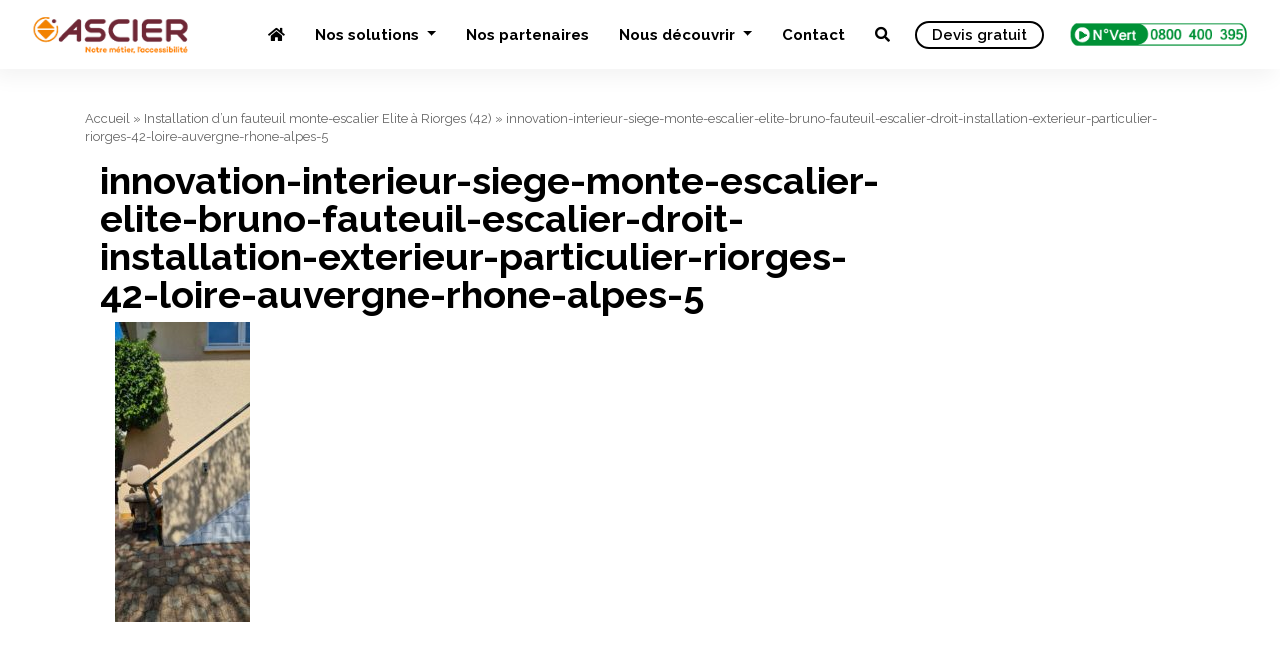

--- FILE ---
content_type: text/html; charset=UTF-8
request_url: https://www.ascier.fr/references/installation-dun-fauteuil-monte-escalier-elite-a-riorges-42-loire/attachment/innovation-interieur-siege-monte-escalier-elite-bruno-fauteuil-escalier-droit-installation-exterieur-particulier-riorges-42-loire-auvergne-rhone-alpes-5/
body_size: 10632
content:
<!DOCTYPE html>
<html lang="fr-FR">
<head>

    <meta name="viewport" content="width=device-width, initial-scale=1.0">
    <meta charset="UTF-8" />
    
    <link rel="profile" href="https://gmpg.org/xfn/11" />
    <link rel="stylesheet" type="text/css" media="all" href="https://www.ascier.fr/wp-content/themes/ascier-v2/style.css" />
    <link rel="pingback" href="https://www.ascier.fr/xmlrpc.php" />
        <meta name='robots' content='index, follow, max-image-preview:large, max-snippet:-1, max-video-preview:-1' />

<!-- Google Tag Manager for WordPress by gtm4wp.com -->
<script data-cfasync="false" data-pagespeed-no-defer>
	var gtm4wp_datalayer_name = "dataLayer";
	var dataLayer = dataLayer || [];
</script>
<!-- End Google Tag Manager for WordPress by gtm4wp.com -->
	<!-- This site is optimized with the Yoast SEO plugin v22.5 - https://yoast.com/wordpress/plugins/seo/ -->
	<title>innovation-interieur-siege-monte-escalier-elite-bruno-fauteuil-escalier-droit-installation-exterieur-particulier-riorges-42-loire-auvergne-rhone-alpes-5 - Ascier</title>
	<link rel="canonical" href="https://www.ascier.fr/references/installation-dun-fauteuil-monte-escalier-elite-a-riorges-42-loire/attachment/innovation-interieur-siege-monte-escalier-elite-bruno-fauteuil-escalier-droit-installation-exterieur-particulier-riorges-42-loire-auvergne-rhone-alpes-5/" />
	<meta property="og:locale" content="fr_FR" />
	<meta property="og:type" content="article" />
	<meta property="og:title" content="innovation-interieur-siege-monte-escalier-elite-bruno-fauteuil-escalier-droit-installation-exterieur-particulier-riorges-42-loire-auvergne-rhone-alpes-5 - Ascier" />
	<meta property="og:url" content="https://www.ascier.fr/references/installation-dun-fauteuil-monte-escalier-elite-a-riorges-42-loire/attachment/innovation-interieur-siege-monte-escalier-elite-bruno-fauteuil-escalier-droit-installation-exterieur-particulier-riorges-42-loire-auvergne-rhone-alpes-5/" />
	<meta property="og:site_name" content="Ascier" />
	<meta property="og:image" content="https://www.ascier.fr/references/installation-dun-fauteuil-monte-escalier-elite-a-riorges-42-loire/attachment/innovation-interieur-siege-monte-escalier-elite-bruno-fauteuil-escalier-droit-installation-exterieur-particulier-riorges-42-loire-auvergne-rhone-alpes-5" />
	<meta property="og:image:width" content="908" />
	<meta property="og:image:height" content="2016" />
	<meta property="og:image:type" content="image/jpeg" />
	<meta name="twitter:card" content="summary_large_image" />
	<script type="application/ld+json" class="yoast-schema-graph">{"@context":"https://schema.org","@graph":[{"@type":"WebPage","@id":"https://www.ascier.fr/references/installation-dun-fauteuil-monte-escalier-elite-a-riorges-42-loire/attachment/innovation-interieur-siege-monte-escalier-elite-bruno-fauteuil-escalier-droit-installation-exterieur-particulier-riorges-42-loire-auvergne-rhone-alpes-5/","url":"https://www.ascier.fr/references/installation-dun-fauteuil-monte-escalier-elite-a-riorges-42-loire/attachment/innovation-interieur-siege-monte-escalier-elite-bruno-fauteuil-escalier-droit-installation-exterieur-particulier-riorges-42-loire-auvergne-rhone-alpes-5/","name":"innovation-interieur-siege-monte-escalier-elite-bruno-fauteuil-escalier-droit-installation-exterieur-particulier-riorges-42-loire-auvergne-rhone-alpes-5 - Ascier","isPartOf":{"@id":"https://www.ascier.fr/#website"},"primaryImageOfPage":{"@id":"https://www.ascier.fr/references/installation-dun-fauteuil-monte-escalier-elite-a-riorges-42-loire/attachment/innovation-interieur-siege-monte-escalier-elite-bruno-fauteuil-escalier-droit-installation-exterieur-particulier-riorges-42-loire-auvergne-rhone-alpes-5/#primaryimage"},"image":{"@id":"https://www.ascier.fr/references/installation-dun-fauteuil-monte-escalier-elite-a-riorges-42-loire/attachment/innovation-interieur-siege-monte-escalier-elite-bruno-fauteuil-escalier-droit-installation-exterieur-particulier-riorges-42-loire-auvergne-rhone-alpes-5/#primaryimage"},"thumbnailUrl":"https://www.ascier.fr/wp-content/uploads/2021/06/innovation-interieur-siege-monte-escalier-elite-bruno-fauteuil-escalier-droit-installation-exterieur-particulier-riorges-42-loire-auvergne-rhone-alpes-5.jpg","datePublished":"2021-06-08T14:53:47+00:00","dateModified":"2021-06-08T14:53:47+00:00","breadcrumb":{"@id":"https://www.ascier.fr/references/installation-dun-fauteuil-monte-escalier-elite-a-riorges-42-loire/attachment/innovation-interieur-siege-monte-escalier-elite-bruno-fauteuil-escalier-droit-installation-exterieur-particulier-riorges-42-loire-auvergne-rhone-alpes-5/#breadcrumb"},"inLanguage":"fr-FR","potentialAction":[{"@type":"ReadAction","target":["https://www.ascier.fr/references/installation-dun-fauteuil-monte-escalier-elite-a-riorges-42-loire/attachment/innovation-interieur-siege-monte-escalier-elite-bruno-fauteuil-escalier-droit-installation-exterieur-particulier-riorges-42-loire-auvergne-rhone-alpes-5/"]}]},{"@type":"ImageObject","inLanguage":"fr-FR","@id":"https://www.ascier.fr/references/installation-dun-fauteuil-monte-escalier-elite-a-riorges-42-loire/attachment/innovation-interieur-siege-monte-escalier-elite-bruno-fauteuil-escalier-droit-installation-exterieur-particulier-riorges-42-loire-auvergne-rhone-alpes-5/#primaryimage","url":"https://www.ascier.fr/wp-content/uploads/2021/06/innovation-interieur-siege-monte-escalier-elite-bruno-fauteuil-escalier-droit-installation-exterieur-particulier-riorges-42-loire-auvergne-rhone-alpes-5.jpg","contentUrl":"https://www.ascier.fr/wp-content/uploads/2021/06/innovation-interieur-siege-monte-escalier-elite-bruno-fauteuil-escalier-droit-installation-exterieur-particulier-riorges-42-loire-auvergne-rhone-alpes-5.jpg","width":908,"height":2016},{"@type":"BreadcrumbList","@id":"https://www.ascier.fr/references/installation-dun-fauteuil-monte-escalier-elite-a-riorges-42-loire/attachment/innovation-interieur-siege-monte-escalier-elite-bruno-fauteuil-escalier-droit-installation-exterieur-particulier-riorges-42-loire-auvergne-rhone-alpes-5/#breadcrumb","itemListElement":[{"@type":"ListItem","position":1,"name":"Accueil","item":"https://www.ascier.fr/"},{"@type":"ListItem","position":2,"name":"Installation d&rsquo;un fauteuil monte-escalier Elite à Riorges (42)","item":"https://www.ascier.fr/references/installation-dun-fauteuil-monte-escalier-elite-a-riorges-42-loire/"},{"@type":"ListItem","position":3,"name":"innovation-interieur-siege-monte-escalier-elite-bruno-fauteuil-escalier-droit-installation-exterieur-particulier-riorges-42-loire-auvergne-rhone-alpes-5"}]},{"@type":"WebSite","@id":"https://www.ascier.fr/#website","url":"https://www.ascier.fr/","name":"Ascier","description":"","potentialAction":[{"@type":"SearchAction","target":{"@type":"EntryPoint","urlTemplate":"https://www.ascier.fr/?s={search_term_string}"},"query-input":"required name=search_term_string"}],"inLanguage":"fr-FR"}]}</script>
	<!-- / Yoast SEO plugin. -->


<link rel='dns-prefetch' href='//use.fontawesome.com' />
<link rel="alternate" title="oEmbed (JSON)" type="application/json+oembed" href="https://www.ascier.fr/wp-json/oembed/1.0/embed?url=https%3A%2F%2Fwww.ascier.fr%2Freferences%2Finstallation-dun-fauteuil-monte-escalier-elite-a-riorges-42-loire%2Fattachment%2Finnovation-interieur-siege-monte-escalier-elite-bruno-fauteuil-escalier-droit-installation-exterieur-particulier-riorges-42-loire-auvergne-rhone-alpes-5%2F" />
<link rel="alternate" title="oEmbed (XML)" type="text/xml+oembed" href="https://www.ascier.fr/wp-json/oembed/1.0/embed?url=https%3A%2F%2Fwww.ascier.fr%2Freferences%2Finstallation-dun-fauteuil-monte-escalier-elite-a-riorges-42-loire%2Fattachment%2Finnovation-interieur-siege-monte-escalier-elite-bruno-fauteuil-escalier-droit-installation-exterieur-particulier-riorges-42-loire-auvergne-rhone-alpes-5%2F&#038;format=xml" />
<style id='wp-img-auto-sizes-contain-inline-css' type='text/css'>
img:is([sizes=auto i],[sizes^="auto," i]){contain-intrinsic-size:3000px 1500px}
/*# sourceURL=wp-img-auto-sizes-contain-inline-css */
</style>
<style id='wp-emoji-styles-inline-css' type='text/css'>

	img.wp-smiley, img.emoji {
		display: inline !important;
		border: none !important;
		box-shadow: none !important;
		height: 1em !important;
		width: 1em !important;
		margin: 0 0.07em !important;
		vertical-align: -0.1em !important;
		background: none !important;
		padding: 0 !important;
	}
/*# sourceURL=wp-emoji-styles-inline-css */
</style>
<link rel='stylesheet' id='wp-block-library-css' href='https://www.ascier.fr/wp-includes/css/dist/block-library/style.min.css?ver=6.9' type='text/css' media='all' />
<style id='wp-block-library-inline-css' type='text/css'>
/*wp_block_styles_on_demand_placeholder:694529a68ff25*/
/*# sourceURL=wp-block-library-inline-css */
</style>
<style id='classic-theme-styles-inline-css' type='text/css'>
/*! This file is auto-generated */
.wp-block-button__link{color:#fff;background-color:#32373c;border-radius:9999px;box-shadow:none;text-decoration:none;padding:calc(.667em + 2px) calc(1.333em + 2px);font-size:1.125em}.wp-block-file__button{background:#32373c;color:#fff;text-decoration:none}
/*# sourceURL=/wp-includes/css/classic-themes.min.css */
</style>
<link rel='stylesheet' id='contact-form-7-css' href='https://www.ascier.fr/wp-content/plugins/contact-form-7/includes/css/styles.css?ver=6.1.4' type='text/css' media='all' />
<link rel='stylesheet' id='novo-map-css' href='https://www.ascier.fr/wp-content/plugins/novo-map/public/assets/css/novo-map-public.css?ver=1.1.2' type='text/css' media='all' />
<link rel='stylesheet' id='wpos-slick-style-css' href='https://www.ascier.fr/wp-content/plugins/wp-slick-slider-and-image-carousel/assets/css/slick.css?ver=3.6' type='text/css' media='all' />
<link rel='stylesheet' id='wpsisac-public-style-css' href='https://www.ascier.fr/wp-content/plugins/wp-slick-slider-and-image-carousel/assets/css/wpsisac-public.css?ver=3.6' type='text/css' media='all' />
<link rel='stylesheet' id='simple-social-icons-font-css' href='https://www.ascier.fr/wp-content/plugins/simple-social-icons/css/style.css?ver=3.0.2' type='text/css' media='all' />
<link rel='stylesheet' id='font-awesome-official-css' href='https://use.fontawesome.com/releases/v5.15.4/css/all.css' type='text/css' media='all' integrity="sha384-DyZ88mC6Up2uqS4h/KRgHuoeGwBcD4Ng9SiP4dIRy0EXTlnuz47vAwmeGwVChigm" crossorigin="anonymous" />
<link rel='stylesheet' id='font-awesome-official-v4shim-css' href='https://use.fontawesome.com/releases/v5.15.4/css/v4-shims.css' type='text/css' media='all' integrity="sha384-Vq76wejb3QJM4nDatBa5rUOve+9gkegsjCebvV/9fvXlGWo4HCMR4cJZjjcF6Viv" crossorigin="anonymous" />
<style id='font-awesome-official-v4shim-inline-css' type='text/css'>
@font-face {
font-family: "FontAwesome";
font-display: block;
src: url("https://use.fontawesome.com/releases/v5.15.4/webfonts/fa-brands-400.eot"),
		url("https://use.fontawesome.com/releases/v5.15.4/webfonts/fa-brands-400.eot?#iefix") format("embedded-opentype"),
		url("https://use.fontawesome.com/releases/v5.15.4/webfonts/fa-brands-400.woff2") format("woff2"),
		url("https://use.fontawesome.com/releases/v5.15.4/webfonts/fa-brands-400.woff") format("woff"),
		url("https://use.fontawesome.com/releases/v5.15.4/webfonts/fa-brands-400.ttf") format("truetype"),
		url("https://use.fontawesome.com/releases/v5.15.4/webfonts/fa-brands-400.svg#fontawesome") format("svg");
}

@font-face {
font-family: "FontAwesome";
font-display: block;
src: url("https://use.fontawesome.com/releases/v5.15.4/webfonts/fa-solid-900.eot"),
		url("https://use.fontawesome.com/releases/v5.15.4/webfonts/fa-solid-900.eot?#iefix") format("embedded-opentype"),
		url("https://use.fontawesome.com/releases/v5.15.4/webfonts/fa-solid-900.woff2") format("woff2"),
		url("https://use.fontawesome.com/releases/v5.15.4/webfonts/fa-solid-900.woff") format("woff"),
		url("https://use.fontawesome.com/releases/v5.15.4/webfonts/fa-solid-900.ttf") format("truetype"),
		url("https://use.fontawesome.com/releases/v5.15.4/webfonts/fa-solid-900.svg#fontawesome") format("svg");
}

@font-face {
font-family: "FontAwesome";
font-display: block;
src: url("https://use.fontawesome.com/releases/v5.15.4/webfonts/fa-regular-400.eot"),
		url("https://use.fontawesome.com/releases/v5.15.4/webfonts/fa-regular-400.eot?#iefix") format("embedded-opentype"),
		url("https://use.fontawesome.com/releases/v5.15.4/webfonts/fa-regular-400.woff2") format("woff2"),
		url("https://use.fontawesome.com/releases/v5.15.4/webfonts/fa-regular-400.woff") format("woff"),
		url("https://use.fontawesome.com/releases/v5.15.4/webfonts/fa-regular-400.ttf") format("truetype"),
		url("https://use.fontawesome.com/releases/v5.15.4/webfonts/fa-regular-400.svg#fontawesome") format("svg");
unicode-range: U+F004-F005,U+F007,U+F017,U+F022,U+F024,U+F02E,U+F03E,U+F044,U+F057-F059,U+F06E,U+F070,U+F075,U+F07B-F07C,U+F080,U+F086,U+F089,U+F094,U+F09D,U+F0A0,U+F0A4-F0A7,U+F0C5,U+F0C7-F0C8,U+F0E0,U+F0EB,U+F0F3,U+F0F8,U+F0FE,U+F111,U+F118-F11A,U+F11C,U+F133,U+F144,U+F146,U+F14A,U+F14D-F14E,U+F150-F152,U+F15B-F15C,U+F164-F165,U+F185-F186,U+F191-F192,U+F1AD,U+F1C1-F1C9,U+F1CD,U+F1D8,U+F1E3,U+F1EA,U+F1F6,U+F1F9,U+F20A,U+F247-F249,U+F24D,U+F254-F25B,U+F25D,U+F267,U+F271-F274,U+F279,U+F28B,U+F28D,U+F2B5-F2B6,U+F2B9,U+F2BB,U+F2BD,U+F2C1-F2C2,U+F2D0,U+F2D2,U+F2DC,U+F2ED,U+F328,U+F358-F35B,U+F3A5,U+F3D1,U+F410,U+F4AD;
}
/*# sourceURL=font-awesome-official-v4shim-inline-css */
</style>
<link rel='stylesheet' id='colorbox-css' href='https://www.ascier.fr/wp-content/plugins/lightbox-gallery/colorbox/example1/colorbox.css?ver=6.9' type='text/css' media='all' />
<script type="text/javascript">
// <![CDATA[
var colorbox_settings = {};
// ]]>
</script>
<script type="text/javascript" src="https://www.ascier.fr/wp-includes/js/jquery/jquery.min.js?ver=3.7.1" id="jquery-core-js"></script>
<script type="text/javascript" src="https://www.ascier.fr/wp-includes/js/jquery/jquery-migrate.min.js?ver=3.4.1" id="jquery-migrate-js"></script>
<script type="text/javascript" src="https://www.ascier.fr/wp-content/plugins/lightbox-gallery/js/jquery.colorbox.js?ver=6.9" id="colorbox-js"></script>
<script type="text/javascript" src="https://www.ascier.fr/wp-content/plugins/lightbox-gallery/js/jquery-migrate-1.4.1.min.js?ver=6.9" id="lg-jquery-migrate-js"></script>
<script type="text/javascript" src="https://www.ascier.fr/wp-content/plugins/lightbox-gallery/js/jquery.tooltip.js?ver=6.9" id="tooltip-js"></script>
<script type="text/javascript" src="https://www.ascier.fr/wp-content/plugins/lightbox-gallery/lightbox-gallery.js?ver=6.9" id="lightbox-gallery-js"></script>
<link rel="https://api.w.org/" href="https://www.ascier.fr/wp-json/" /><link rel="alternate" title="JSON" type="application/json" href="https://www.ascier.fr/wp-json/wp/v2/media/4636" /><link rel="EditURI" type="application/rsd+xml" title="RSD" href="https://www.ascier.fr/xmlrpc.php?rsd" />
<link rel='shortlink' href='https://www.ascier.fr/?p=4636' />
<script type="text/javascript">if(!window._buttonizer) { window._buttonizer = {}; };var _buttonizer_page_data = {"language":"fr"};window._buttonizer.data = { ..._buttonizer_page_data, ...window._buttonizer.data };</script><link rel="stylesheet" type="text/css" href="https://www.ascier.fr/wp-content/plugins/lightbox-gallery/lightbox-gallery.css" />

<!-- Google Tag Manager for WordPress by gtm4wp.com -->
<!-- GTM Container placement set to footer -->
<script data-cfasync="false" data-pagespeed-no-defer>
	var dataLayer_content = {"pagePostType":"attachment","pagePostType2":"single-attachment","pagePostAuthor":"Nicolas Schaeffer"};
	dataLayer.push( dataLayer_content );
</script>
<script data-cfasync="false">
(function(w,d,s,l,i){w[l]=w[l]||[];w[l].push({'gtm.start':
new Date().getTime(),event:'gtm.js'});var f=d.getElementsByTagName(s)[0],
j=d.createElement(s),dl=l!='dataLayer'?'&l='+l:'';j.async=true;j.src=
'//www.googletagmanager.com/gtm.js?id='+i+dl;f.parentNode.insertBefore(j,f);
})(window,document,'script','dataLayer','GTM-KZS4CHH');
</script>
<!-- End Google Tag Manager for WordPress by gtm4wp.com --><link rel="apple-touch-icon" sizes="180x180" href="/wp-content/uploads/fbrfg/apple-touch-icon.png">
<link rel="icon" type="image/png" sizes="32x32" href="/wp-content/uploads/fbrfg/favicon-32x32.png">
<link rel="icon" type="image/png" sizes="16x16" href="/wp-content/uploads/fbrfg/favicon-16x16.png">
<link rel="manifest" href="/wp-content/uploads/fbrfg/site.webmanifest">
<link rel="mask-icon" href="/wp-content/uploads/fbrfg/safari-pinned-tab.svg" color="#5bbad5">
<link rel="shortcut icon" href="/wp-content/uploads/fbrfg/favicon.ico">
<meta name="msapplication-TileColor" content="#da532c">
<meta name="msapplication-config" content="/wp-content/uploads/fbrfg/browserconfig.xml">
<meta name="theme-color" content="#ffffff"><meta name="generator" content="Elementor 3.21.1; features: e_optimized_assets_loading, e_optimized_css_loading, additional_custom_breakpoints; settings: css_print_method-internal, google_font-enabled, font_display-auto">

		<script
			type="text/javascript">var ajaxurl = 'https://www.ascier.fr/wp-admin/admin-ajax.php';</script>

		<style type="text/css" media="screen">body{position:relative}#dynamic-to-top{display:none;overflow:hidden;width:auto;z-index:90;position:fixed;bottom:20px;right:20px;top:auto;left:auto;font-family:sans-serif;font-size:1em;color:#fff;text-decoration:none;text-shadow:0 1px 0 #333;font-weight:bold;padding:17px 16px;border:0px solid #fc8a05;background:#fc8a05;-webkit-background-origin:border;-moz-background-origin:border;-icab-background-origin:border;-khtml-background-origin:border;-o-background-origin:border;background-origin:border;-webkit-background-clip:padding-box;-moz-background-clip:padding-box;-icab-background-clip:padding-box;-khtml-background-clip:padding-box;-o-background-clip:padding-box;background-clip:padding-box;-webkit-border-radius:28px;-moz-border-radius:28px;-icab-border-radius:28px;-khtml-border-radius:28px;border-radius:28px}#dynamic-to-top:hover{background:#57d9bd;background:#fc8a05 -webkit-gradient( linear, 0% 0%, 0% 100%, from( rgba( 255, 255, 255, .2 ) ), to( rgba( 0, 0, 0, 0 ) ) );background:#fc8a05 -webkit-linear-gradient( top, rgba( 255, 255, 255, .2 ), rgba( 0, 0, 0, 0 ) );background:#fc8a05 -khtml-linear-gradient( top, rgba( 255, 255, 255, .2 ), rgba( 0, 0, 0, 0 ) );background:#fc8a05 -moz-linear-gradient( top, rgba( 255, 255, 255, .2 ), rgba( 0, 0, 0, 0 ) );background:#fc8a05 -o-linear-gradient( top, rgba( 255, 255, 255, .2 ), rgba( 0, 0, 0, 0 ) );background:#fc8a05 -ms-linear-gradient( top, rgba( 255, 255, 255, .2 ), rgba( 0, 0, 0, 0 ) );background:#fc8a05 -icab-linear-gradient( top, rgba( 255, 255, 255, .2 ), rgba( 0, 0, 0, 0 ) );background:#fc8a05 linear-gradient( top, rgba( 255, 255, 255, .2 ), rgba( 0, 0, 0, 0 ) );cursor:pointer}#dynamic-to-top:active{background:#fc8a05;background:#fc8a05 -webkit-gradient( linear, 0% 0%, 0% 100%, from( rgba( 0, 0, 0, .3 ) ), to( rgba( 0, 0, 0, 0 ) ) );background:#fc8a05 -webkit-linear-gradient( top, rgba( 0, 0, 0, .1 ), rgba( 0, 0, 0, 0 ) );background:#fc8a05 -moz-linear-gradient( top, rgba( 0, 0, 0, .1 ), rgba( 0, 0, 0, 0 ) );background:#fc8a05 -khtml-linear-gradient( top, rgba( 0, 0, 0, .1 ), rgba( 0, 0, 0, 0 ) );background:#fc8a05 -o-linear-gradient( top, rgba( 0, 0, 0, .1 ), rgba( 0, 0, 0, 0 ) );background:#fc8a05 -ms-linear-gradient( top, rgba( 0, 0, 0, .1 ), rgba( 0, 0, 0, 0 ) );background:#fc8a05 -icab-linear-gradient( top, rgba( 0, 0, 0, .1 ), rgba( 0, 0, 0, 0 ) );background:#fc8a05 linear-gradient( top, rgba( 0, 0, 0, .1 ), rgba( 0, 0, 0, 0 ) )}#dynamic-to-top,#dynamic-to-top:active,#dynamic-to-top:focus,#dynamic-to-top:hover{outline:none}#dynamic-to-top span{display:block;overflow:hidden;width:14px;height:12px;background:url( https://www.ascier.fr/wp-content/plugins/dynamic-to-top/css/images/up.png )no-repeat center center}</style>    
    <link rel="stylesheet" href="https://www.ascier.fr/wp-content/themes/ascier-v2/css/bootstrap.min.css" crossorigin="anonymous">
    <script src="https://www.ascier.fr/wp-content/themes/ascier-v2/js/bootstrap.min.js" crossorigin="anonymous"></script>
    
    <script src="https://cdnjs.cloudflare.com/ajax/libs/ekko-lightbox/5.3.0/ekko-lightbox.js" crossorigin="anonymous"></script>
    <link rel="stylesheet" href="https://cdnjs.cloudflare.com/ajax/libs/ekko-lightbox/5.3.0/ekko-lightbox.css" crossorigin="anonymous">
    
    <script src="https://cdnjs.cloudflare.com/ajax/libs/slick-carousel/1.5.9/slick.min.js"></script>
  <link rel="stylesheet" href="https://cdnjs.cloudflare.com/ajax/libs/slick-carousel/1.5.9/slick-theme.min.css">
  <link rel="stylesheet" href="https://cdnjs.cloudflare.com/ajax/libs/slick-carousel/1.5.9/slick.min.css">

    
    <link rel="preconnect" href="https://fonts.googleapis.com">
    <link rel="preconnect" href="https://fonts.gstatic.com" crossorigin>
    <link href="https://fonts.googleapis.com/css2?family=Source+Sans+Pro:ital,wght@0,200;0,300;0,400;0,600;0,700;0,900;1,200;1,300;1,400;1,600;1,700;1,900&display=swap" rel="stylesheet">
<link rel="preconnect" href="https://fonts.googleapis.com">
<link rel="preconnect" href="https://fonts.gstatic.com" crossorigin>
<link href="https://fonts.googleapis.com/css2?family=Raleway:ital,wght@0,100;0,200;0,300;0,400;0,500;0,600;0,700;0,800;0,900;1,100;1,200;1,300;1,400;1,500;1,600;1,700;1,800;1,900&display=swap" rel="stylesheet">
        <link rel="icon" type="image/png" sizes="32x32" href="https://www.ascier.fr/wp-content/themes/ascier-v2/img/favicon-32x32.png">
    <script type="text/javascript">
    jQuery(document).ready(function( $ ) {
        $('.btn-ensavoirplus').click(function() {
            if (location.pathname.replace(/^\//,'') == this.pathname.replace(/^\//,'') && location.hostname == this.hostname) {
              var target = $(this.hash);
              target = target.length ? target : $('[name=' + this.hash.slice(1) +']');
              if (target.length) {
                $('html,body').animate({
                  scrollTop: target.offset().top-95
                }, 1000);
                return false;
              }
            }
          });
          $('.lien-description').click(function() {
            if (location.pathname.replace(/^\//,'') == this.pathname.replace(/^\//,'') && location.hostname == this.hostname) {
              var target = $(this.hash);
              target = target.length ? target : $('[name=' + this.hash.slice(1) +']');
              if (target.length) {
                $('html,body').animate({
                  scrollTop: target.offset().top-95
                }, 1000);
                return false;
              }
            }
          });
          

            
            
          $('#menu-item-5002').click(function() {
              $('.search-form-wrapper').toggleClass('open');
              $('.search-form-wrapper .search-field').focus();
              $('html').toggleClass('search-form-open');
            });
            $('[data-toggle=search-form-close]').click(function() {
              $('.search-form-wrapper').removeClass('open');
              $('html').removeClass('search-form-open');
            });
          $('.search-form-wrapper .search-bar').keypress(function( event ) {
            if($(this).val() == "Search") $(this).val("");
          });
        
          $('.search-close').click(function(event) {
            $('.search-form-wrapper').removeClass('open');
            $('html').removeClass('search-form-open');
          });  
            
                        
          
    });

    
    </script>

    
</head>
<body data-rsssl=1 class="attachment wp-singular attachment-template-default single single-attachment postid-4636 attachmentid-4636 attachment-jpeg wp-theme-ascier-v2 elementor-default elementor-kit-4724">


<nav class="navbar navbar-expand-md fixed-top">

  <a class="navbar-brand" href="https://www.ascier.fr">
                        <img src="https://www.ascier.fr/wp-content/themes/ascier-v2/img/logo-ascier.png" alt="Ascier" id="" class="img-responsive"/>                
                    </a>
  <button class="navbar-toggler" type="button" data-toggle="collapse" data-target="#navbarCollapse" aria-controls="navbarCollapse" aria-expanded="false" aria-label="Toggle navigation">
    <span class="navbar-toggler-icon"></span>
  </button>
  <div class="collapse navbar-collapse" id="navbarCollapse">
    <ul id="menu-principal" class="nav navbar-nav ml-auto"><li itemscope="itemscope" itemtype="https://www.schema.org/SiteNavigationElement" id="menu-item-5001" class="menu-item menu-item-type-custom menu-item-object-custom menu-item-home menu-item-5001"><a href="https://www.ascier.fr/"><i class="fas fa-home"></i></a></li>
<li itemscope="itemscope" itemtype="https://www.schema.org/SiteNavigationElement" id="menu-item-8785" class="menu-item menu-item-type-custom menu-item-object-custom menu-item-has-children menu-item-8785 dropdown"><a title="Nos solutions" href="#" data-toggle="dropdown" class="dropdown-toggle" aria-haspopup="true">Nos solutions <span class="caret"></span></a>
<ul role="menu" class=" dropdown-menu" >
	<li itemscope="itemscope" itemtype="https://www.schema.org/SiteNavigationElement" id="menu-item-8786" class="menu-item menu-item-type-custom menu-item-object-custom menu-item-8786"><a title="Les monte-escaliers droits" href="https://www.ascier.fr/nos-solutions/fauteuil-monte-escalier-droit">Les monte-escaliers droits</a></li>
	<li itemscope="itemscope" itemtype="https://www.schema.org/SiteNavigationElement" id="menu-item-8787" class="menu-item menu-item-type-custom menu-item-object-custom menu-item-8787"><a title="Les monte-escaliers courbes" href="https://www.ascier.fr/nos-solutions/fauteuil-monte-escalier-tournant">Les monte-escaliers courbes</a></li>
	<li itemscope="itemscope" itemtype="https://www.schema.org/SiteNavigationElement" id="menu-item-8788" class="menu-item menu-item-type-custom menu-item-object-custom menu-item-8788"><a title="Les élévateurs privatifs" href="https://www.ascier.fr/nos-solutions/ascenseurs-privatifs">Les élévateurs privatifs</a></li>
	<li itemscope="itemscope" itemtype="https://www.schema.org/SiteNavigationElement" id="menu-item-8790" class="menu-item menu-item-type-custom menu-item-object-custom menu-item-8790"><a title="Les élévateurs PMR/ERP" href="https://www.ascier.fr/nos-solutions/elevateurs-erp">Les élévateurs PMR/ERP</a></li>
	<li itemscope="itemscope" itemtype="https://www.schema.org/SiteNavigationElement" id="menu-item-8784" class="menu-item menu-item-type-post_type menu-item-object-page menu-item-8784"><a title="Les plateformes" href="https://www.ascier.fr/nos-solutions/plateformes/">Les plateformes</a></li>
	<li itemscope="itemscope" itemtype="https://www.schema.org/SiteNavigationElement" id="menu-item-8792" class="menu-item menu-item-type-custom menu-item-object-custom menu-item-8792"><a title="Toutes nos solutions" href="https://www.ascier.fr/nos-solutions">Toutes nos solutions</a></li>
	<li itemscope="itemscope" itemtype="https://www.schema.org/SiteNavigationElement" id="menu-item-8791" class="menu-item menu-item-type-custom menu-item-object-custom menu-item-8791"><a title="Notre offre de maintenance" href="#">Notre offre de maintenance</a></li>
</ul>
</li>
<li itemscope="itemscope" itemtype="https://www.schema.org/SiteNavigationElement" id="menu-item-2086" class="menu-item menu-item-type-post_type menu-item-object-page menu-item-2086"><a title="Nos partenaires" href="https://www.ascier.fr/liens/">Nos partenaires</a></li>
<li itemscope="itemscope" itemtype="https://www.schema.org/SiteNavigationElement" id="menu-item-15" class="menu-item menu-item-type-post_type menu-item-object-page menu-item-has-children menu-item-15 dropdown"><a title="Nous découvrir" href="#" data-toggle="dropdown" class="dropdown-toggle" aria-haspopup="true">Nous découvrir <span class="caret"></span></a>
<ul role="menu" class=" dropdown-menu" >
	<li itemscope="itemscope" itemtype="https://www.schema.org/SiteNavigationElement" id="menu-item-8789" class="menu-item menu-item-type-custom menu-item-object-custom menu-item-8789"><a title="Notre histoire" href="https://www.ascier.fr/ascier">Notre histoire</a></li>
	<li itemscope="itemscope" itemtype="https://www.schema.org/SiteNavigationElement" id="menu-item-8849" class="menu-item menu-item-type-post_type menu-item-object-page menu-item-8849"><a title="Les normes en vigueurs" href="https://www.ascier.fr/normes-pmr/">Les normes en vigueurs</a></li>
	<li itemscope="itemscope" itemtype="https://www.schema.org/SiteNavigationElement" id="menu-item-8848" class="menu-item menu-item-type-post_type menu-item-object-page menu-item-8848"><a title="Les aides financières possibles" href="https://www.ascier.fr/aide-financiere-handicap/">Les aides financières possibles</a></li>
</ul>
</li>
<li itemscope="itemscope" itemtype="https://www.schema.org/SiteNavigationElement" id="menu-item-8793" class="menu-item menu-item-type-custom menu-item-object-custom menu-item-8793"><a title="Contact" href="https://www.ascier.fr/contact/">Contact</a></li>
<li itemscope="itemscope" itemtype="https://www.schema.org/SiteNavigationElement" id="menu-item-5002" class="menu-item menu-item-type-custom menu-item-object-custom menu-item-5002"><a href="#"><i class="fas fa-search"></i></a></li>
</ul>    <a href="https://www.ascier.fr/devis/" class="btn btn-devis-header">Devis gratuit</a>
    <a class="btn-num-vert" href="tel:0800400395">
        <img src="https://www.ascier.fr/wp-content/themes/ascier-v2/img/numero-vert.png" alt="Ascier" id="" class="num-vert"/>                
    </a>

  </div>
</nav>



<div class="search-form-wrapper">

    <div class="container">
        <form role="search" method="get" class="search-bar" action="https://www.ascier.fr/">
            
                <span class="screen-reader-text">Rechercher :</span>
                <input type="search" class="search-field"
                    placeholder="Votre recherche"
                    value="" name="s"
                    title="Rechercher :" />
            
            <input type="submit" class="search-submit" value="Rechercher" />
            
         <span class="input-group-addon search-close" id="basic-addon2"><i class="fa fa-window-close" aria-hidden="true"></i>
         </span>
        </form>
    </div>     

</div>







            



<div id="search-block" style="display: none;">
    <div class="container">
        
    </div>
</div>
    <div id="main">     
        <div class="container rows">
            
            <p id="breadcrumbs"><span><span><a href="https://www.ascier.fr/">Accueil</a></span> » <span><a href="https://www.ascier.fr/references/installation-dun-fauteuil-monte-escalier-elite-a-riorges-42-loire/">Installation d&rsquo;un fauteuil monte-escalier Elite à Riorges (42)</a></span> » <span class="breadcrumb_last" aria-current="page">innovation-interieur-siege-monte-escalier-elite-bruno-fauteuil-escalier-droit-installation-exterieur-particulier-riorges-42-loire-auvergne-rhone-alpes-5</span></span></p>        
            <div class="col-md-9" id="left-column">
            
                                <span class="titre"></span>
                <h1>innovation-interieur-siege-monte-escalier-elite-bruno-fauteuil-escalier-droit-installation-exterieur-particulier-riorges-42-loire-auvergne-rhone-alpes-5</h1>
            
                <div class="col-md-12"id="articlecontent">
                    
                    
                        <div id="textcontent">                                               
                            <p class="attachment"><a href='https://www.ascier.fr/wp-content/uploads/2021/06/innovation-interieur-siege-monte-escalier-elite-bruno-fauteuil-escalier-droit-installation-exterieur-particulier-riorges-42-loire-auvergne-rhone-alpes-5.jpg'><img decoding="async" width="135" height="300" src="https://www.ascier.fr/wp-content/uploads/2021/06/innovation-interieur-siege-monte-escalier-elite-bruno-fauteuil-escalier-droit-installation-exterieur-particulier-riorges-42-loire-auvergne-rhone-alpes-5-135x300.jpg" class="attachment-medium size-medium" alt="" srcset="https://www.ascier.fr/wp-content/uploads/2021/06/innovation-interieur-siege-monte-escalier-elite-bruno-fauteuil-escalier-droit-installation-exterieur-particulier-riorges-42-loire-auvergne-rhone-alpes-5-135x300.jpg 135w, https://www.ascier.fr/wp-content/uploads/2021/06/innovation-interieur-siege-monte-escalier-elite-bruno-fauteuil-escalier-droit-installation-exterieur-particulier-riorges-42-loire-auvergne-rhone-alpes-5-461x1024.jpg 461w, https://www.ascier.fr/wp-content/uploads/2021/06/innovation-interieur-siege-monte-escalier-elite-bruno-fauteuil-escalier-droit-installation-exterieur-particulier-riorges-42-loire-auvergne-rhone-alpes-5-768x1705.jpg 768w, https://www.ascier.fr/wp-content/uploads/2021/06/innovation-interieur-siege-monte-escalier-elite-bruno-fauteuil-escalier-droit-installation-exterieur-particulier-riorges-42-loire-auvergne-rhone-alpes-5-692x1536.jpg 692w, https://www.ascier.fr/wp-content/uploads/2021/06/innovation-interieur-siege-monte-escalier-elite-bruno-fauteuil-escalier-droit-installation-exterieur-particulier-riorges-42-loire-auvergne-rhone-alpes-5-700x1554.jpg 700w, https://www.ascier.fr/wp-content/uploads/2021/06/innovation-interieur-siege-monte-escalier-elite-bruno-fauteuil-escalier-droit-installation-exterieur-particulier-riorges-42-loire-auvergne-rhone-alpes-5-300x666.jpg 300w, https://www.ascier.fr/wp-content/uploads/2021/06/innovation-interieur-siege-monte-escalier-elite-bruno-fauteuil-escalier-droit-installation-exterieur-particulier-riorges-42-loire-auvergne-rhone-alpes-5.jpg 908w" sizes="(max-width: 135px) 100vw, 135px" /></a></p>
                        </div>

                </div>
                
                 
                
            </div> 
            <div class="col-md-3" id="sidebar">
                            </div>
        </div>
    </div>
<div id="footer">
    <div id="footer-top">
        <div class="container">
            <div class="row">
                <div class="col-md-3">
                    <div id="text-2" class="widget widget_text">			<div class="textwidget"><p><img decoding="async" class="alignnone size-full wp-image-4725" src="https://www.ascier.fr/wp-content/uploads/2021/10/logo-ascier-footer.png" alt="" width="153" height="36" srcset="https://www.ascier.fr/wp-content/uploads/2021/10/logo-ascier-footer.png 153w, https://www.ascier.fr/wp-content/uploads/2021/10/logo-ascier-footer-150x36.png 150w" sizes="(max-width: 153px) 100vw, 153px" /><br />
Ascier est une entreprise familiale indépendante qui contribue depuis des années à faire travailler, à former et à faire vivre des personnes dans leur région. Ascier est implantée en Seine-et-Marne depuis plus de trente ans.</p>
<p>&nbsp;</p>
</div>
		</div>               
                </div>
                <div class="col-md-3">
                    <div id="text-3" class="widget widget_text"><h4>En savoir plus</h4>			<div class="textwidget"><ul>
<li><a href="https://www.ascier.fr/nos-solutions/">Nos solutions</a></li>
<li><a href="https://www.ascier.fr/ascier/">Qui sommes-nous</a></li>
<li><a href="https://www.ascier.fr/pro/">Accès pro</a></li>
<li><a href="https://www.ascier.fr/plan-du-site/">Plan du site</a></li>
<li><a href="https://www.ascier.fr/liens/">Liens</a></li>
<li><a href="https://www.ascier.fr/recrutement">Nous rejoindre</a></li>
</ul>
</div>
		</div>               
                </div>
                <div class="col-md-3">
                    <div id="text-4" class="widget widget_text"><h4>Nous contacter</h4>			<div class="textwidget"><p>ASCIER (siège social)<br />
1-3 impasse Dorothée Le Maitre<br />
Bâtiment D<br />
77 700 Serris</p>
<p>ASCIER SUD<br />
22 rue de l’Admirable,<br />
Chemin Saint-Joseph<br />
84 250 Le Thor</p>
<p>Par téléphone : 0 800 400 395<br />
<a href="https://www.ascier.fr/contact/">Formulaire de contact</a></p>
</div>
		</div>               
                </div>
                <div class="col-md-3">
                    <div id="text-5" class="widget widget_text">			<div class="textwidget"><h4>Evaluations</h4>
<p>Nos clients nous donnent une moyenne de :</p>
<p><img decoding="async" class="alignnone size-full wp-image-4956" src="https://www.ascier.fr/wp-content/uploads/2021/10/etoiles-footer.png" alt="" width="166" height="20" /></p>
<p>&nbsp;</p>
</div>
		</div><div id="simple-social-icons-2" class="widget simple-social-icons"><h4>Suivez-nous sur les réseaux sociaux !</h4><ul class="alignleft"><li class="ssi-facebook"><a href="https://www.facebook.com/ascierfrance" target="_blank" rel="noopener noreferrer"><svg role="img" class="social-facebook" aria-labelledby="social-facebook-2"><use xlink:href="https://www.ascier.fr/wp-content/plugins/simple-social-icons/symbol-defs.svg#social-facebook"></use></svg></a></li><li class="ssi-instagram"><a href="https://www.instagram.com/ascier_france" target="_blank" rel="noopener noreferrer"><svg role="img" class="social-instagram" aria-labelledby="social-instagram-2"><use xlink:href="https://www.ascier.fr/wp-content/plugins/simple-social-icons/symbol-defs.svg#social-instagram"></use></svg></a></li><li class="ssi-linkedin"><a href="https://www.linkedin.com/company/ascierfrance" target="_blank" rel="noopener noreferrer"><svg role="img" class="social-linkedin" aria-labelledby="social-linkedin-2"><use xlink:href="https://www.ascier.fr/wp-content/plugins/simple-social-icons/symbol-defs.svg#social-linkedin"></use></svg></a></li></ul></div>               
                </div>
            </div>
        </div>
    </div>
    <div id="footer-bottom">
        <div class="container">
            <div class="row">
                <div class="col-md-12">   
                    &copy; 2025 Ascier&nbsp;&nbsp;&nbsp;<a href="https://www.ascier.fr/mentions-legales/">Mentions l&eacute;gales </a>&nbsp;&nbsp;&nbsp;<a href="#">Donn&eacute;es personnelles</a>&nbsp;&nbsp;&nbsp;&nbsp;<a href="https://www.kwan.fr/">R&eacute;alisation: Agence KWAN</a>
                </div>
            </div>
        </div>
    </div>        
</div>
<script type="speculationrules">
{"prefetch":[{"source":"document","where":{"and":[{"href_matches":"/*"},{"not":{"href_matches":["/wp-*.php","/wp-admin/*","/wp-content/uploads/*","/wp-content/*","/wp-content/plugins/*","/wp-content/themes/ascier-v2/*","/*\\?(.+)"]}},{"not":{"selector_matches":"a[rel~=\"nofollow\"]"}},{"not":{"selector_matches":".no-prefetch, .no-prefetch a"}}]},"eagerness":"conservative"}]}
</script>

<!-- GTM Container placement set to footer -->
<!-- Google Tag Manager (noscript) -->
				<noscript><iframe src="https://www.googletagmanager.com/ns.html?id=GTM-KZS4CHH" height="0" width="0" style="display:none;visibility:hidden" aria-hidden="true"></iframe></noscript>
<!-- End Google Tag Manager (noscript) --><style type="text/css" media="screen">#simple-social-icons-2 ul li a, #simple-social-icons-2 ul li a:hover, #simple-social-icons-2 ul li a:focus { background-color: transparent !important; border-radius: 0px; color: #ffffff !important; border: 0px #ffffff solid !important; font-size: 24px; padding: 12px; }  #simple-social-icons-2 ul li a:hover, #simple-social-icons-2 ul li a:focus { background-color: transparent !important; border-color: #ffffff !important; color: #ff6633 !important; }  #simple-social-icons-2 ul li a:focus { outline: 1px dotted transparent !important; }</style><script type="text/javascript">(function(n,t,c,d){if(t.getElementById(d)){return}var o=t.createElement('script');o.id=d;(o.async=!0),(o.src='https://cdn.buttonizer.io/embed.js'),(o.onload=function(){window.Buttonizer?window.Buttonizer.init(c):window.addEventListener('buttonizer_script_loaded',()=>window.Buttonizer.init(c))}),t.head.appendChild(o)})(window,document,'c768ccf4-8ad2-4073-bd08-faff8026cd98','buttonizer_script')</script><script type="text/javascript" src="https://www.ascier.fr/wp-includes/js/dist/hooks.min.js?ver=dd5603f07f9220ed27f1" id="wp-hooks-js"></script>
<script type="text/javascript" src="https://www.ascier.fr/wp-includes/js/dist/i18n.min.js?ver=c26c3dc7bed366793375" id="wp-i18n-js"></script>
<script type="text/javascript" id="wp-i18n-js-after">
/* <![CDATA[ */
wp.i18n.setLocaleData( { 'text direction\u0004ltr': [ 'ltr' ] } );
//# sourceURL=wp-i18n-js-after
/* ]]> */
</script>
<script type="text/javascript" src="https://www.ascier.fr/wp-content/plugins/contact-form-7/includes/swv/js/index.js?ver=6.1.4" id="swv-js"></script>
<script type="text/javascript" id="contact-form-7-js-translations">
/* <![CDATA[ */
( function( domain, translations ) {
	var localeData = translations.locale_data[ domain ] || translations.locale_data.messages;
	localeData[""].domain = domain;
	wp.i18n.setLocaleData( localeData, domain );
} )( "contact-form-7", {"translation-revision-date":"2025-02-06 12:02:14+0000","generator":"GlotPress\/4.0.3","domain":"messages","locale_data":{"messages":{"":{"domain":"messages","plural-forms":"nplurals=2; plural=n > 1;","lang":"fr"},"This contact form is placed in the wrong place.":["Ce formulaire de contact est plac\u00e9 dans un mauvais endroit."],"Error:":["Erreur\u00a0:"]}},"comment":{"reference":"includes\/js\/index.js"}} );
//# sourceURL=contact-form-7-js-translations
/* ]]> */
</script>
<script type="text/javascript" id="contact-form-7-js-before">
/* <![CDATA[ */
var wpcf7 = {
    "api": {
        "root": "https:\/\/www.ascier.fr\/wp-json\/",
        "namespace": "contact-form-7\/v1"
    }
};
//# sourceURL=contact-form-7-js-before
/* ]]> */
</script>
<script type="text/javascript" src="https://www.ascier.fr/wp-content/plugins/contact-form-7/includes/js/index.js?ver=6.1.4" id="contact-form-7-js"></script>
<script type="text/javascript" src="https://www.ascier.fr/wp-content/plugins/duracelltomi-google-tag-manager/dist/js/gtm4wp-contact-form-7-tracker.js?ver=1.20.2" id="gtm4wp-contact-form-7-tracker-js"></script>
<script type="text/javascript" src="https://www.ascier.fr/wp-content/plugins/duracelltomi-google-tag-manager/dist/js/gtm4wp-form-move-tracker.js?ver=1.20.2" id="gtm4wp-form-move-tracker-js"></script>
<script type="text/javascript" src="https://www.ascier.fr/wp-content/plugins/dynamic-to-top/js/libs/jquery.easing.js?ver=1.3" id="jquery-easing-js"></script>
<script type="text/javascript" id="dynamic-to-top-js-extra">
/* <![CDATA[ */
var mv_dynamic_to_top = {"text":"Haut de page","version":"0","min":"300","speed":"600","easing":"easeInExpo","margin":"20"};
//# sourceURL=dynamic-to-top-js-extra
/* ]]> */
</script>
<script type="text/javascript" src="https://www.ascier.fr/wp-content/plugins/dynamic-to-top/js/dynamic.to.top.min.js?ver=3.5" id="dynamic-to-top-js"></script>
<script type="text/javascript" src="https://www.google.com/recaptcha/api.js?render=6LfsLCAsAAAAAOlD-BgkvTixHK8-NaMyk7CrD8_n&amp;ver=3.0" id="google-recaptcha-js"></script>
<script type="text/javascript" src="https://www.ascier.fr/wp-includes/js/dist/vendor/wp-polyfill.min.js?ver=3.15.0" id="wp-polyfill-js"></script>
<script type="text/javascript" id="wpcf7-recaptcha-js-before">
/* <![CDATA[ */
var wpcf7_recaptcha = {
    "sitekey": "6LfsLCAsAAAAAOlD-BgkvTixHK8-NaMyk7CrD8_n",
    "actions": {
        "homepage": "homepage",
        "contactform": "contactform"
    }
};
//# sourceURL=wpcf7-recaptcha-js-before
/* ]]> */
</script>
<script type="text/javascript" src="https://www.ascier.fr/wp-content/plugins/contact-form-7/modules/recaptcha/index.js?ver=6.1.4" id="wpcf7-recaptcha-js"></script>
<script id="wp-emoji-settings" type="application/json">
{"baseUrl":"https://s.w.org/images/core/emoji/17.0.2/72x72/","ext":".png","svgUrl":"https://s.w.org/images/core/emoji/17.0.2/svg/","svgExt":".svg","source":{"concatemoji":"https://www.ascier.fr/wp-includes/js/wp-emoji-release.min.js?ver=6.9"}}
</script>
<script type="module">
/* <![CDATA[ */
/*! This file is auto-generated */
const a=JSON.parse(document.getElementById("wp-emoji-settings").textContent),o=(window._wpemojiSettings=a,"wpEmojiSettingsSupports"),s=["flag","emoji"];function i(e){try{var t={supportTests:e,timestamp:(new Date).valueOf()};sessionStorage.setItem(o,JSON.stringify(t))}catch(e){}}function c(e,t,n){e.clearRect(0,0,e.canvas.width,e.canvas.height),e.fillText(t,0,0);t=new Uint32Array(e.getImageData(0,0,e.canvas.width,e.canvas.height).data);e.clearRect(0,0,e.canvas.width,e.canvas.height),e.fillText(n,0,0);const a=new Uint32Array(e.getImageData(0,0,e.canvas.width,e.canvas.height).data);return t.every((e,t)=>e===a[t])}function p(e,t){e.clearRect(0,0,e.canvas.width,e.canvas.height),e.fillText(t,0,0);var n=e.getImageData(16,16,1,1);for(let e=0;e<n.data.length;e++)if(0!==n.data[e])return!1;return!0}function u(e,t,n,a){switch(t){case"flag":return n(e,"\ud83c\udff3\ufe0f\u200d\u26a7\ufe0f","\ud83c\udff3\ufe0f\u200b\u26a7\ufe0f")?!1:!n(e,"\ud83c\udde8\ud83c\uddf6","\ud83c\udde8\u200b\ud83c\uddf6")&&!n(e,"\ud83c\udff4\udb40\udc67\udb40\udc62\udb40\udc65\udb40\udc6e\udb40\udc67\udb40\udc7f","\ud83c\udff4\u200b\udb40\udc67\u200b\udb40\udc62\u200b\udb40\udc65\u200b\udb40\udc6e\u200b\udb40\udc67\u200b\udb40\udc7f");case"emoji":return!a(e,"\ud83e\u1fac8")}return!1}function f(e,t,n,a){let r;const o=(r="undefined"!=typeof WorkerGlobalScope&&self instanceof WorkerGlobalScope?new OffscreenCanvas(300,150):document.createElement("canvas")).getContext("2d",{willReadFrequently:!0}),s=(o.textBaseline="top",o.font="600 32px Arial",{});return e.forEach(e=>{s[e]=t(o,e,n,a)}),s}function r(e){var t=document.createElement("script");t.src=e,t.defer=!0,document.head.appendChild(t)}a.supports={everything:!0,everythingExceptFlag:!0},new Promise(t=>{let n=function(){try{var e=JSON.parse(sessionStorage.getItem(o));if("object"==typeof e&&"number"==typeof e.timestamp&&(new Date).valueOf()<e.timestamp+604800&&"object"==typeof e.supportTests)return e.supportTests}catch(e){}return null}();if(!n){if("undefined"!=typeof Worker&&"undefined"!=typeof OffscreenCanvas&&"undefined"!=typeof URL&&URL.createObjectURL&&"undefined"!=typeof Blob)try{var e="postMessage("+f.toString()+"("+[JSON.stringify(s),u.toString(),c.toString(),p.toString()].join(",")+"));",a=new Blob([e],{type:"text/javascript"});const r=new Worker(URL.createObjectURL(a),{name:"wpTestEmojiSupports"});return void(r.onmessage=e=>{i(n=e.data),r.terminate(),t(n)})}catch(e){}i(n=f(s,u,c,p))}t(n)}).then(e=>{for(const n in e)a.supports[n]=e[n],a.supports.everything=a.supports.everything&&a.supports[n],"flag"!==n&&(a.supports.everythingExceptFlag=a.supports.everythingExceptFlag&&a.supports[n]);var t;a.supports.everythingExceptFlag=a.supports.everythingExceptFlag&&!a.supports.flag,a.supports.everything||((t=a.source||{}).concatemoji?r(t.concatemoji):t.wpemoji&&t.twemoji&&(r(t.twemoji),r(t.wpemoji)))});
//# sourceURL=https://www.ascier.fr/wp-includes/js/wp-emoji-loader.min.js
/* ]]> */
</script>
</body>
</html><!-- WP Fastest Cache file was created in 0.79265379905701 seconds, on 19-12-25 11:32:06 -->

--- FILE ---
content_type: text/html; charset=utf-8
request_url: https://www.google.com/recaptcha/api2/anchor?ar=1&k=6LfsLCAsAAAAAOlD-BgkvTixHK8-NaMyk7CrD8_n&co=aHR0cHM6Ly93d3cuYXNjaWVyLmZyOjQ0Mw..&hl=en&v=PoyoqOPhxBO7pBk68S4YbpHZ&size=invisible&anchor-ms=20000&execute-ms=30000&cb=xkhl4s7nbxjo
body_size: 48821
content:
<!DOCTYPE HTML><html dir="ltr" lang="en"><head><meta http-equiv="Content-Type" content="text/html; charset=UTF-8">
<meta http-equiv="X-UA-Compatible" content="IE=edge">
<title>reCAPTCHA</title>
<style type="text/css">
/* cyrillic-ext */
@font-face {
  font-family: 'Roboto';
  font-style: normal;
  font-weight: 400;
  font-stretch: 100%;
  src: url(//fonts.gstatic.com/s/roboto/v48/KFO7CnqEu92Fr1ME7kSn66aGLdTylUAMa3GUBHMdazTgWw.woff2) format('woff2');
  unicode-range: U+0460-052F, U+1C80-1C8A, U+20B4, U+2DE0-2DFF, U+A640-A69F, U+FE2E-FE2F;
}
/* cyrillic */
@font-face {
  font-family: 'Roboto';
  font-style: normal;
  font-weight: 400;
  font-stretch: 100%;
  src: url(//fonts.gstatic.com/s/roboto/v48/KFO7CnqEu92Fr1ME7kSn66aGLdTylUAMa3iUBHMdazTgWw.woff2) format('woff2');
  unicode-range: U+0301, U+0400-045F, U+0490-0491, U+04B0-04B1, U+2116;
}
/* greek-ext */
@font-face {
  font-family: 'Roboto';
  font-style: normal;
  font-weight: 400;
  font-stretch: 100%;
  src: url(//fonts.gstatic.com/s/roboto/v48/KFO7CnqEu92Fr1ME7kSn66aGLdTylUAMa3CUBHMdazTgWw.woff2) format('woff2');
  unicode-range: U+1F00-1FFF;
}
/* greek */
@font-face {
  font-family: 'Roboto';
  font-style: normal;
  font-weight: 400;
  font-stretch: 100%;
  src: url(//fonts.gstatic.com/s/roboto/v48/KFO7CnqEu92Fr1ME7kSn66aGLdTylUAMa3-UBHMdazTgWw.woff2) format('woff2');
  unicode-range: U+0370-0377, U+037A-037F, U+0384-038A, U+038C, U+038E-03A1, U+03A3-03FF;
}
/* math */
@font-face {
  font-family: 'Roboto';
  font-style: normal;
  font-weight: 400;
  font-stretch: 100%;
  src: url(//fonts.gstatic.com/s/roboto/v48/KFO7CnqEu92Fr1ME7kSn66aGLdTylUAMawCUBHMdazTgWw.woff2) format('woff2');
  unicode-range: U+0302-0303, U+0305, U+0307-0308, U+0310, U+0312, U+0315, U+031A, U+0326-0327, U+032C, U+032F-0330, U+0332-0333, U+0338, U+033A, U+0346, U+034D, U+0391-03A1, U+03A3-03A9, U+03B1-03C9, U+03D1, U+03D5-03D6, U+03F0-03F1, U+03F4-03F5, U+2016-2017, U+2034-2038, U+203C, U+2040, U+2043, U+2047, U+2050, U+2057, U+205F, U+2070-2071, U+2074-208E, U+2090-209C, U+20D0-20DC, U+20E1, U+20E5-20EF, U+2100-2112, U+2114-2115, U+2117-2121, U+2123-214F, U+2190, U+2192, U+2194-21AE, U+21B0-21E5, U+21F1-21F2, U+21F4-2211, U+2213-2214, U+2216-22FF, U+2308-230B, U+2310, U+2319, U+231C-2321, U+2336-237A, U+237C, U+2395, U+239B-23B7, U+23D0, U+23DC-23E1, U+2474-2475, U+25AF, U+25B3, U+25B7, U+25BD, U+25C1, U+25CA, U+25CC, U+25FB, U+266D-266F, U+27C0-27FF, U+2900-2AFF, U+2B0E-2B11, U+2B30-2B4C, U+2BFE, U+3030, U+FF5B, U+FF5D, U+1D400-1D7FF, U+1EE00-1EEFF;
}
/* symbols */
@font-face {
  font-family: 'Roboto';
  font-style: normal;
  font-weight: 400;
  font-stretch: 100%;
  src: url(//fonts.gstatic.com/s/roboto/v48/KFO7CnqEu92Fr1ME7kSn66aGLdTylUAMaxKUBHMdazTgWw.woff2) format('woff2');
  unicode-range: U+0001-000C, U+000E-001F, U+007F-009F, U+20DD-20E0, U+20E2-20E4, U+2150-218F, U+2190, U+2192, U+2194-2199, U+21AF, U+21E6-21F0, U+21F3, U+2218-2219, U+2299, U+22C4-22C6, U+2300-243F, U+2440-244A, U+2460-24FF, U+25A0-27BF, U+2800-28FF, U+2921-2922, U+2981, U+29BF, U+29EB, U+2B00-2BFF, U+4DC0-4DFF, U+FFF9-FFFB, U+10140-1018E, U+10190-1019C, U+101A0, U+101D0-101FD, U+102E0-102FB, U+10E60-10E7E, U+1D2C0-1D2D3, U+1D2E0-1D37F, U+1F000-1F0FF, U+1F100-1F1AD, U+1F1E6-1F1FF, U+1F30D-1F30F, U+1F315, U+1F31C, U+1F31E, U+1F320-1F32C, U+1F336, U+1F378, U+1F37D, U+1F382, U+1F393-1F39F, U+1F3A7-1F3A8, U+1F3AC-1F3AF, U+1F3C2, U+1F3C4-1F3C6, U+1F3CA-1F3CE, U+1F3D4-1F3E0, U+1F3ED, U+1F3F1-1F3F3, U+1F3F5-1F3F7, U+1F408, U+1F415, U+1F41F, U+1F426, U+1F43F, U+1F441-1F442, U+1F444, U+1F446-1F449, U+1F44C-1F44E, U+1F453, U+1F46A, U+1F47D, U+1F4A3, U+1F4B0, U+1F4B3, U+1F4B9, U+1F4BB, U+1F4BF, U+1F4C8-1F4CB, U+1F4D6, U+1F4DA, U+1F4DF, U+1F4E3-1F4E6, U+1F4EA-1F4ED, U+1F4F7, U+1F4F9-1F4FB, U+1F4FD-1F4FE, U+1F503, U+1F507-1F50B, U+1F50D, U+1F512-1F513, U+1F53E-1F54A, U+1F54F-1F5FA, U+1F610, U+1F650-1F67F, U+1F687, U+1F68D, U+1F691, U+1F694, U+1F698, U+1F6AD, U+1F6B2, U+1F6B9-1F6BA, U+1F6BC, U+1F6C6-1F6CF, U+1F6D3-1F6D7, U+1F6E0-1F6EA, U+1F6F0-1F6F3, U+1F6F7-1F6FC, U+1F700-1F7FF, U+1F800-1F80B, U+1F810-1F847, U+1F850-1F859, U+1F860-1F887, U+1F890-1F8AD, U+1F8B0-1F8BB, U+1F8C0-1F8C1, U+1F900-1F90B, U+1F93B, U+1F946, U+1F984, U+1F996, U+1F9E9, U+1FA00-1FA6F, U+1FA70-1FA7C, U+1FA80-1FA89, U+1FA8F-1FAC6, U+1FACE-1FADC, U+1FADF-1FAE9, U+1FAF0-1FAF8, U+1FB00-1FBFF;
}
/* vietnamese */
@font-face {
  font-family: 'Roboto';
  font-style: normal;
  font-weight: 400;
  font-stretch: 100%;
  src: url(//fonts.gstatic.com/s/roboto/v48/KFO7CnqEu92Fr1ME7kSn66aGLdTylUAMa3OUBHMdazTgWw.woff2) format('woff2');
  unicode-range: U+0102-0103, U+0110-0111, U+0128-0129, U+0168-0169, U+01A0-01A1, U+01AF-01B0, U+0300-0301, U+0303-0304, U+0308-0309, U+0323, U+0329, U+1EA0-1EF9, U+20AB;
}
/* latin-ext */
@font-face {
  font-family: 'Roboto';
  font-style: normal;
  font-weight: 400;
  font-stretch: 100%;
  src: url(//fonts.gstatic.com/s/roboto/v48/KFO7CnqEu92Fr1ME7kSn66aGLdTylUAMa3KUBHMdazTgWw.woff2) format('woff2');
  unicode-range: U+0100-02BA, U+02BD-02C5, U+02C7-02CC, U+02CE-02D7, U+02DD-02FF, U+0304, U+0308, U+0329, U+1D00-1DBF, U+1E00-1E9F, U+1EF2-1EFF, U+2020, U+20A0-20AB, U+20AD-20C0, U+2113, U+2C60-2C7F, U+A720-A7FF;
}
/* latin */
@font-face {
  font-family: 'Roboto';
  font-style: normal;
  font-weight: 400;
  font-stretch: 100%;
  src: url(//fonts.gstatic.com/s/roboto/v48/KFO7CnqEu92Fr1ME7kSn66aGLdTylUAMa3yUBHMdazQ.woff2) format('woff2');
  unicode-range: U+0000-00FF, U+0131, U+0152-0153, U+02BB-02BC, U+02C6, U+02DA, U+02DC, U+0304, U+0308, U+0329, U+2000-206F, U+20AC, U+2122, U+2191, U+2193, U+2212, U+2215, U+FEFF, U+FFFD;
}
/* cyrillic-ext */
@font-face {
  font-family: 'Roboto';
  font-style: normal;
  font-weight: 500;
  font-stretch: 100%;
  src: url(//fonts.gstatic.com/s/roboto/v48/KFO7CnqEu92Fr1ME7kSn66aGLdTylUAMa3GUBHMdazTgWw.woff2) format('woff2');
  unicode-range: U+0460-052F, U+1C80-1C8A, U+20B4, U+2DE0-2DFF, U+A640-A69F, U+FE2E-FE2F;
}
/* cyrillic */
@font-face {
  font-family: 'Roboto';
  font-style: normal;
  font-weight: 500;
  font-stretch: 100%;
  src: url(//fonts.gstatic.com/s/roboto/v48/KFO7CnqEu92Fr1ME7kSn66aGLdTylUAMa3iUBHMdazTgWw.woff2) format('woff2');
  unicode-range: U+0301, U+0400-045F, U+0490-0491, U+04B0-04B1, U+2116;
}
/* greek-ext */
@font-face {
  font-family: 'Roboto';
  font-style: normal;
  font-weight: 500;
  font-stretch: 100%;
  src: url(//fonts.gstatic.com/s/roboto/v48/KFO7CnqEu92Fr1ME7kSn66aGLdTylUAMa3CUBHMdazTgWw.woff2) format('woff2');
  unicode-range: U+1F00-1FFF;
}
/* greek */
@font-face {
  font-family: 'Roboto';
  font-style: normal;
  font-weight: 500;
  font-stretch: 100%;
  src: url(//fonts.gstatic.com/s/roboto/v48/KFO7CnqEu92Fr1ME7kSn66aGLdTylUAMa3-UBHMdazTgWw.woff2) format('woff2');
  unicode-range: U+0370-0377, U+037A-037F, U+0384-038A, U+038C, U+038E-03A1, U+03A3-03FF;
}
/* math */
@font-face {
  font-family: 'Roboto';
  font-style: normal;
  font-weight: 500;
  font-stretch: 100%;
  src: url(//fonts.gstatic.com/s/roboto/v48/KFO7CnqEu92Fr1ME7kSn66aGLdTylUAMawCUBHMdazTgWw.woff2) format('woff2');
  unicode-range: U+0302-0303, U+0305, U+0307-0308, U+0310, U+0312, U+0315, U+031A, U+0326-0327, U+032C, U+032F-0330, U+0332-0333, U+0338, U+033A, U+0346, U+034D, U+0391-03A1, U+03A3-03A9, U+03B1-03C9, U+03D1, U+03D5-03D6, U+03F0-03F1, U+03F4-03F5, U+2016-2017, U+2034-2038, U+203C, U+2040, U+2043, U+2047, U+2050, U+2057, U+205F, U+2070-2071, U+2074-208E, U+2090-209C, U+20D0-20DC, U+20E1, U+20E5-20EF, U+2100-2112, U+2114-2115, U+2117-2121, U+2123-214F, U+2190, U+2192, U+2194-21AE, U+21B0-21E5, U+21F1-21F2, U+21F4-2211, U+2213-2214, U+2216-22FF, U+2308-230B, U+2310, U+2319, U+231C-2321, U+2336-237A, U+237C, U+2395, U+239B-23B7, U+23D0, U+23DC-23E1, U+2474-2475, U+25AF, U+25B3, U+25B7, U+25BD, U+25C1, U+25CA, U+25CC, U+25FB, U+266D-266F, U+27C0-27FF, U+2900-2AFF, U+2B0E-2B11, U+2B30-2B4C, U+2BFE, U+3030, U+FF5B, U+FF5D, U+1D400-1D7FF, U+1EE00-1EEFF;
}
/* symbols */
@font-face {
  font-family: 'Roboto';
  font-style: normal;
  font-weight: 500;
  font-stretch: 100%;
  src: url(//fonts.gstatic.com/s/roboto/v48/KFO7CnqEu92Fr1ME7kSn66aGLdTylUAMaxKUBHMdazTgWw.woff2) format('woff2');
  unicode-range: U+0001-000C, U+000E-001F, U+007F-009F, U+20DD-20E0, U+20E2-20E4, U+2150-218F, U+2190, U+2192, U+2194-2199, U+21AF, U+21E6-21F0, U+21F3, U+2218-2219, U+2299, U+22C4-22C6, U+2300-243F, U+2440-244A, U+2460-24FF, U+25A0-27BF, U+2800-28FF, U+2921-2922, U+2981, U+29BF, U+29EB, U+2B00-2BFF, U+4DC0-4DFF, U+FFF9-FFFB, U+10140-1018E, U+10190-1019C, U+101A0, U+101D0-101FD, U+102E0-102FB, U+10E60-10E7E, U+1D2C0-1D2D3, U+1D2E0-1D37F, U+1F000-1F0FF, U+1F100-1F1AD, U+1F1E6-1F1FF, U+1F30D-1F30F, U+1F315, U+1F31C, U+1F31E, U+1F320-1F32C, U+1F336, U+1F378, U+1F37D, U+1F382, U+1F393-1F39F, U+1F3A7-1F3A8, U+1F3AC-1F3AF, U+1F3C2, U+1F3C4-1F3C6, U+1F3CA-1F3CE, U+1F3D4-1F3E0, U+1F3ED, U+1F3F1-1F3F3, U+1F3F5-1F3F7, U+1F408, U+1F415, U+1F41F, U+1F426, U+1F43F, U+1F441-1F442, U+1F444, U+1F446-1F449, U+1F44C-1F44E, U+1F453, U+1F46A, U+1F47D, U+1F4A3, U+1F4B0, U+1F4B3, U+1F4B9, U+1F4BB, U+1F4BF, U+1F4C8-1F4CB, U+1F4D6, U+1F4DA, U+1F4DF, U+1F4E3-1F4E6, U+1F4EA-1F4ED, U+1F4F7, U+1F4F9-1F4FB, U+1F4FD-1F4FE, U+1F503, U+1F507-1F50B, U+1F50D, U+1F512-1F513, U+1F53E-1F54A, U+1F54F-1F5FA, U+1F610, U+1F650-1F67F, U+1F687, U+1F68D, U+1F691, U+1F694, U+1F698, U+1F6AD, U+1F6B2, U+1F6B9-1F6BA, U+1F6BC, U+1F6C6-1F6CF, U+1F6D3-1F6D7, U+1F6E0-1F6EA, U+1F6F0-1F6F3, U+1F6F7-1F6FC, U+1F700-1F7FF, U+1F800-1F80B, U+1F810-1F847, U+1F850-1F859, U+1F860-1F887, U+1F890-1F8AD, U+1F8B0-1F8BB, U+1F8C0-1F8C1, U+1F900-1F90B, U+1F93B, U+1F946, U+1F984, U+1F996, U+1F9E9, U+1FA00-1FA6F, U+1FA70-1FA7C, U+1FA80-1FA89, U+1FA8F-1FAC6, U+1FACE-1FADC, U+1FADF-1FAE9, U+1FAF0-1FAF8, U+1FB00-1FBFF;
}
/* vietnamese */
@font-face {
  font-family: 'Roboto';
  font-style: normal;
  font-weight: 500;
  font-stretch: 100%;
  src: url(//fonts.gstatic.com/s/roboto/v48/KFO7CnqEu92Fr1ME7kSn66aGLdTylUAMa3OUBHMdazTgWw.woff2) format('woff2');
  unicode-range: U+0102-0103, U+0110-0111, U+0128-0129, U+0168-0169, U+01A0-01A1, U+01AF-01B0, U+0300-0301, U+0303-0304, U+0308-0309, U+0323, U+0329, U+1EA0-1EF9, U+20AB;
}
/* latin-ext */
@font-face {
  font-family: 'Roboto';
  font-style: normal;
  font-weight: 500;
  font-stretch: 100%;
  src: url(//fonts.gstatic.com/s/roboto/v48/KFO7CnqEu92Fr1ME7kSn66aGLdTylUAMa3KUBHMdazTgWw.woff2) format('woff2');
  unicode-range: U+0100-02BA, U+02BD-02C5, U+02C7-02CC, U+02CE-02D7, U+02DD-02FF, U+0304, U+0308, U+0329, U+1D00-1DBF, U+1E00-1E9F, U+1EF2-1EFF, U+2020, U+20A0-20AB, U+20AD-20C0, U+2113, U+2C60-2C7F, U+A720-A7FF;
}
/* latin */
@font-face {
  font-family: 'Roboto';
  font-style: normal;
  font-weight: 500;
  font-stretch: 100%;
  src: url(//fonts.gstatic.com/s/roboto/v48/KFO7CnqEu92Fr1ME7kSn66aGLdTylUAMa3yUBHMdazQ.woff2) format('woff2');
  unicode-range: U+0000-00FF, U+0131, U+0152-0153, U+02BB-02BC, U+02C6, U+02DA, U+02DC, U+0304, U+0308, U+0329, U+2000-206F, U+20AC, U+2122, U+2191, U+2193, U+2212, U+2215, U+FEFF, U+FFFD;
}
/* cyrillic-ext */
@font-face {
  font-family: 'Roboto';
  font-style: normal;
  font-weight: 900;
  font-stretch: 100%;
  src: url(//fonts.gstatic.com/s/roboto/v48/KFO7CnqEu92Fr1ME7kSn66aGLdTylUAMa3GUBHMdazTgWw.woff2) format('woff2');
  unicode-range: U+0460-052F, U+1C80-1C8A, U+20B4, U+2DE0-2DFF, U+A640-A69F, U+FE2E-FE2F;
}
/* cyrillic */
@font-face {
  font-family: 'Roboto';
  font-style: normal;
  font-weight: 900;
  font-stretch: 100%;
  src: url(//fonts.gstatic.com/s/roboto/v48/KFO7CnqEu92Fr1ME7kSn66aGLdTylUAMa3iUBHMdazTgWw.woff2) format('woff2');
  unicode-range: U+0301, U+0400-045F, U+0490-0491, U+04B0-04B1, U+2116;
}
/* greek-ext */
@font-face {
  font-family: 'Roboto';
  font-style: normal;
  font-weight: 900;
  font-stretch: 100%;
  src: url(//fonts.gstatic.com/s/roboto/v48/KFO7CnqEu92Fr1ME7kSn66aGLdTylUAMa3CUBHMdazTgWw.woff2) format('woff2');
  unicode-range: U+1F00-1FFF;
}
/* greek */
@font-face {
  font-family: 'Roboto';
  font-style: normal;
  font-weight: 900;
  font-stretch: 100%;
  src: url(//fonts.gstatic.com/s/roboto/v48/KFO7CnqEu92Fr1ME7kSn66aGLdTylUAMa3-UBHMdazTgWw.woff2) format('woff2');
  unicode-range: U+0370-0377, U+037A-037F, U+0384-038A, U+038C, U+038E-03A1, U+03A3-03FF;
}
/* math */
@font-face {
  font-family: 'Roboto';
  font-style: normal;
  font-weight: 900;
  font-stretch: 100%;
  src: url(//fonts.gstatic.com/s/roboto/v48/KFO7CnqEu92Fr1ME7kSn66aGLdTylUAMawCUBHMdazTgWw.woff2) format('woff2');
  unicode-range: U+0302-0303, U+0305, U+0307-0308, U+0310, U+0312, U+0315, U+031A, U+0326-0327, U+032C, U+032F-0330, U+0332-0333, U+0338, U+033A, U+0346, U+034D, U+0391-03A1, U+03A3-03A9, U+03B1-03C9, U+03D1, U+03D5-03D6, U+03F0-03F1, U+03F4-03F5, U+2016-2017, U+2034-2038, U+203C, U+2040, U+2043, U+2047, U+2050, U+2057, U+205F, U+2070-2071, U+2074-208E, U+2090-209C, U+20D0-20DC, U+20E1, U+20E5-20EF, U+2100-2112, U+2114-2115, U+2117-2121, U+2123-214F, U+2190, U+2192, U+2194-21AE, U+21B0-21E5, U+21F1-21F2, U+21F4-2211, U+2213-2214, U+2216-22FF, U+2308-230B, U+2310, U+2319, U+231C-2321, U+2336-237A, U+237C, U+2395, U+239B-23B7, U+23D0, U+23DC-23E1, U+2474-2475, U+25AF, U+25B3, U+25B7, U+25BD, U+25C1, U+25CA, U+25CC, U+25FB, U+266D-266F, U+27C0-27FF, U+2900-2AFF, U+2B0E-2B11, U+2B30-2B4C, U+2BFE, U+3030, U+FF5B, U+FF5D, U+1D400-1D7FF, U+1EE00-1EEFF;
}
/* symbols */
@font-face {
  font-family: 'Roboto';
  font-style: normal;
  font-weight: 900;
  font-stretch: 100%;
  src: url(//fonts.gstatic.com/s/roboto/v48/KFO7CnqEu92Fr1ME7kSn66aGLdTylUAMaxKUBHMdazTgWw.woff2) format('woff2');
  unicode-range: U+0001-000C, U+000E-001F, U+007F-009F, U+20DD-20E0, U+20E2-20E4, U+2150-218F, U+2190, U+2192, U+2194-2199, U+21AF, U+21E6-21F0, U+21F3, U+2218-2219, U+2299, U+22C4-22C6, U+2300-243F, U+2440-244A, U+2460-24FF, U+25A0-27BF, U+2800-28FF, U+2921-2922, U+2981, U+29BF, U+29EB, U+2B00-2BFF, U+4DC0-4DFF, U+FFF9-FFFB, U+10140-1018E, U+10190-1019C, U+101A0, U+101D0-101FD, U+102E0-102FB, U+10E60-10E7E, U+1D2C0-1D2D3, U+1D2E0-1D37F, U+1F000-1F0FF, U+1F100-1F1AD, U+1F1E6-1F1FF, U+1F30D-1F30F, U+1F315, U+1F31C, U+1F31E, U+1F320-1F32C, U+1F336, U+1F378, U+1F37D, U+1F382, U+1F393-1F39F, U+1F3A7-1F3A8, U+1F3AC-1F3AF, U+1F3C2, U+1F3C4-1F3C6, U+1F3CA-1F3CE, U+1F3D4-1F3E0, U+1F3ED, U+1F3F1-1F3F3, U+1F3F5-1F3F7, U+1F408, U+1F415, U+1F41F, U+1F426, U+1F43F, U+1F441-1F442, U+1F444, U+1F446-1F449, U+1F44C-1F44E, U+1F453, U+1F46A, U+1F47D, U+1F4A3, U+1F4B0, U+1F4B3, U+1F4B9, U+1F4BB, U+1F4BF, U+1F4C8-1F4CB, U+1F4D6, U+1F4DA, U+1F4DF, U+1F4E3-1F4E6, U+1F4EA-1F4ED, U+1F4F7, U+1F4F9-1F4FB, U+1F4FD-1F4FE, U+1F503, U+1F507-1F50B, U+1F50D, U+1F512-1F513, U+1F53E-1F54A, U+1F54F-1F5FA, U+1F610, U+1F650-1F67F, U+1F687, U+1F68D, U+1F691, U+1F694, U+1F698, U+1F6AD, U+1F6B2, U+1F6B9-1F6BA, U+1F6BC, U+1F6C6-1F6CF, U+1F6D3-1F6D7, U+1F6E0-1F6EA, U+1F6F0-1F6F3, U+1F6F7-1F6FC, U+1F700-1F7FF, U+1F800-1F80B, U+1F810-1F847, U+1F850-1F859, U+1F860-1F887, U+1F890-1F8AD, U+1F8B0-1F8BB, U+1F8C0-1F8C1, U+1F900-1F90B, U+1F93B, U+1F946, U+1F984, U+1F996, U+1F9E9, U+1FA00-1FA6F, U+1FA70-1FA7C, U+1FA80-1FA89, U+1FA8F-1FAC6, U+1FACE-1FADC, U+1FADF-1FAE9, U+1FAF0-1FAF8, U+1FB00-1FBFF;
}
/* vietnamese */
@font-face {
  font-family: 'Roboto';
  font-style: normal;
  font-weight: 900;
  font-stretch: 100%;
  src: url(//fonts.gstatic.com/s/roboto/v48/KFO7CnqEu92Fr1ME7kSn66aGLdTylUAMa3OUBHMdazTgWw.woff2) format('woff2');
  unicode-range: U+0102-0103, U+0110-0111, U+0128-0129, U+0168-0169, U+01A0-01A1, U+01AF-01B0, U+0300-0301, U+0303-0304, U+0308-0309, U+0323, U+0329, U+1EA0-1EF9, U+20AB;
}
/* latin-ext */
@font-face {
  font-family: 'Roboto';
  font-style: normal;
  font-weight: 900;
  font-stretch: 100%;
  src: url(//fonts.gstatic.com/s/roboto/v48/KFO7CnqEu92Fr1ME7kSn66aGLdTylUAMa3KUBHMdazTgWw.woff2) format('woff2');
  unicode-range: U+0100-02BA, U+02BD-02C5, U+02C7-02CC, U+02CE-02D7, U+02DD-02FF, U+0304, U+0308, U+0329, U+1D00-1DBF, U+1E00-1E9F, U+1EF2-1EFF, U+2020, U+20A0-20AB, U+20AD-20C0, U+2113, U+2C60-2C7F, U+A720-A7FF;
}
/* latin */
@font-face {
  font-family: 'Roboto';
  font-style: normal;
  font-weight: 900;
  font-stretch: 100%;
  src: url(//fonts.gstatic.com/s/roboto/v48/KFO7CnqEu92Fr1ME7kSn66aGLdTylUAMa3yUBHMdazQ.woff2) format('woff2');
  unicode-range: U+0000-00FF, U+0131, U+0152-0153, U+02BB-02BC, U+02C6, U+02DA, U+02DC, U+0304, U+0308, U+0329, U+2000-206F, U+20AC, U+2122, U+2191, U+2193, U+2212, U+2215, U+FEFF, U+FFFD;
}

</style>
<link rel="stylesheet" type="text/css" href="https://www.gstatic.com/recaptcha/releases/PoyoqOPhxBO7pBk68S4YbpHZ/styles__ltr.css">
<script nonce="kFuLiAs66qhPf_R5mqjY5g" type="text/javascript">window['__recaptcha_api'] = 'https://www.google.com/recaptcha/api2/';</script>
<script type="text/javascript" src="https://www.gstatic.com/recaptcha/releases/PoyoqOPhxBO7pBk68S4YbpHZ/recaptcha__en.js" nonce="kFuLiAs66qhPf_R5mqjY5g">
      
    </script></head>
<body><div id="rc-anchor-alert" class="rc-anchor-alert"></div>
<input type="hidden" id="recaptcha-token" value="[base64]">
<script type="text/javascript" nonce="kFuLiAs66qhPf_R5mqjY5g">
      recaptcha.anchor.Main.init("[\x22ainput\x22,[\x22bgdata\x22,\x22\x22,\[base64]/[base64]/[base64]/[base64]/cjw8ejpyPj4+eil9Y2F0Y2gobCl7dGhyb3cgbDt9fSxIPWZ1bmN0aW9uKHcsdCx6KXtpZih3PT0xOTR8fHc9PTIwOCl0LnZbd10/dC52W3ddLmNvbmNhdCh6KTp0LnZbd109b2Yoeix0KTtlbHNle2lmKHQuYkImJnchPTMxNylyZXR1cm47dz09NjZ8fHc9PTEyMnx8dz09NDcwfHx3PT00NHx8dz09NDE2fHx3PT0zOTd8fHc9PTQyMXx8dz09Njh8fHc9PTcwfHx3PT0xODQ/[base64]/[base64]/[base64]/bmV3IGRbVl0oSlswXSk6cD09Mj9uZXcgZFtWXShKWzBdLEpbMV0pOnA9PTM/bmV3IGRbVl0oSlswXSxKWzFdLEpbMl0pOnA9PTQ/[base64]/[base64]/[base64]/[base64]\x22,\[base64]\\u003d\\u003d\x22,\[base64]/woFSGzVCwokowqdXwp3DrMKkw5t3w6FCw5DChCpnUMKlw7XCtcKLw4LDnzLCj8KxOUcnw4cxCsK8w7FfIVXCj0PCsGwdwrXDjybDo1zCs8KqXMOYwp9PwrLCg2vCrn3Dq8KYHjDDqMOUd8KGw4/DvnNzKEzCsMOJbVLCmWhsw6jDh8KoXWvDs8OZwow6woIZMsK3KsK3d0rCvGzChDAhw4VQXV3CvMKZw6DCtcOzw7DCv8OJw58lwqBMwp7CtsKNwrXCn8O/wqQCw4XClSTCu3Z0w6TDnsKzw7zDj8Ohwp/DlsK7CXPCnMK9aVMGC8KQMcKsICHCusKFw4tBw4/CtcOuwpHDihlkYsKTE8K0wqLCs8KtPBfCoBNvw4XDp8KywojDu8KSwocbw50YwrTDk8Omw7TDgcKhPsK1TgXDkcKHAcKyaFvDl8KyAEDCmsOOR3TCkMKLWsO4ZMOpwrgaw7ovwq11wrnDkTfChMOFcMKYw63DtALDghowKyHCqVErTW3Dqh/CgFbDvBbDpsKDw6dXw5jClsOUwo48w7grYmQjwoYIFMOpZMOnA8KdwoE7w4ENw7DCrAHDtMKkbMKww67CtcOtw5t6Sk3CiyHCr8ONwoLDoSklaDlVwq1wEMKdw4NdTMOwwq9KwqBZaMO3LwVlwpXDqsKUE8O9w7BHRwzCmw7ChiTCpn8nSw/[base64]/DlT4dRgpKVcONw69lVcO3wpXCnFrDmx1ZTMONXArCp8OfwonDgMKJwovDn1hUJg4HeCVEBsKjw6x3akbDvsKmHMK/[base64]/DuMKmw4vDjGrCksOHBhINM17CmcKAwqzDtsKbEsO/F8Okw5jCn1vDiMKxKnDCjMK6KcOIwqLDssO9eyfDijPDnVHDicO0Z8OYUMKKY8OkwoEAFMOqw7HCksKtfifCuhYNwoLCvmgJwqJ0w4jDqcK1w4wwF8ODw4LDgxfDvD3Ch8KyIhhlYcOGwoHDkMK+MzZCwpPCscOOwr5uFcKjw6/DuVsKw7TDlgkowpLDqjQ6wpB2HcKnwpcvw4ZtZsOMZmXCvhJtd8OfwqrCv8OIwrLCtsOhw7ckahHChcOdwp3DhDcOUMOuw6tGY8Kcw4JXYMKAw57DvCREw4NjwqjCpzxLU8OWwqjDscOWDsKIw43DiMKpLcO/wr7CtXRjRmEYcgnCq8OuwrU/MsOhUyxqw6nDrUbDohbCvXELdcK/w7E4QcKUwqEVw7TDjMOjFT/DucKIYTjCnXfCm8KcK8Oiw63DlkEHw5fDnMKvw73CgcOrwprCvltgRsOEew9Xw4HCt8K8wr3DtsOJwobDhcKowqE1w6JoZ8Kpw7bCjD0Tf1wNwpI1NcK5w4PCisK/w5Aswo7Ci8OmMsOXwozCjsOOaUXDhMKfwpY/w5A2w7sAdGtLwp9tIFIeKcKld13DjUVxPV5Ww6bCmsOrW8OddsOuwr4uw6huw4TCqcKawpjCk8K2BSXDnnbDnwZidzbCuMOPwogVYxtvw7nChXJ0wq/CoMKPIMO0wrk9wrVawoRWwq1RwpPDtFnCnHjDqynDjC/CnTFPH8OtB8KpcG3Dkw/Duy4ZC8KRwoDCt8Kmw5E1ZMOLFMOnwoPCmsKMdEXDjMOPwpIlwrNtw7rCisOHRmDCo8KkAcOew5zCusK4woAywpAXKw/DmMKjVVjCohfCh3UZR25JV8Orw4DCq0lkFlvDjcK3J8OsEsO3NCk2ZmQ9Ih7CplLDpcKMw5HCjcKLwr1Nw6vDuTDCgznCkzTCgcO1w6vCq8OSwrEUwpcIGBd6Rm97w6fDrHrDuwHCrSrCksKcFBhOZAx3wrkJwoNEcsKpw7xGTFHCo8KGw5PCjcKyYcO/acKsw5LCucKRwrPDthvCn8O7w5HDksKdJWYawoHCgMOLwo3DpDV4w73DlcKzw47Crggqw5swCcKFaG3CjMKXw5EGRcONHnTDiVlBDmlcTcKMw5diLBLDiHHCvyFtPA4+SzXCmsOTwoLCpS7Clyc3SBp8wqEqJ3wpwrbChsKPwqljw6V/w7PDpMOjwoAOw742wo/Dpj7Csj3CoMKGwojDpD7Co2/[base64]/DssKBwpBCw4PCtERtZcK0w65uYiXDjcKFQsKSwq7Ds8OmQcOsbsKBwrdFTHYXwq7DrBtVVcOiwrvCqy4bY8KrwpdowpUgXgsIwpdcPCQewoFTwpdmaR9jwpbDlMOxwp1Jw7xrCDbDt8OcJlXChMKrNsOQwo7Dmh43ccKYwoJAwocYw6prwoI9LB/DuTLClsKXLMOVwp8JasKKw7PCvsO6wrB2wpMiFGMSwr7DpMKlNhseEwvCm8O3wrkiw7Aoc0Mrw4rCp8O3wozDqmLDnMOfwpApDsOjR38jHCN5w5XDlXPCmsK/[base64]/w7HCgy9Pw7TDrxzDlMKwb07CvBrCmE7CqCYbLsOsFgjDgioqwpxKwoVuw5bDsDs+wqpmwofDvMKKw4lLwovDkcKdMxkqF8Krd8OHAcKBwprChWfCpivCnCkqwrbCs0rDqU0MEsKAw7/CpcKjw7/CmcOXw6bCisOEaMKkwpbDi1PDtWrDsMOSVMKUNsKUBTdqw6DClFDDisOUCsOFUcKHMQkuRsO2ZsOCYxXDvVhBTMKYwq7Dq8Ouw5HCk2xGw447w7IHw7tnwrrDjxrDmjADw7/Cnx7Cn8OcVz4DwpJww4gaw7oMJMKiwpgvHsKpwovCuMKtVsKGRSBRw4DCrMKDZj5jBTXChMKsw5fCnATCkR7Cv8KwJzDDncOvw5DCtSo4U8OTwrIBdXEJXMOuw4LDu1bDtSoOw453O8KnbmdcwofDr8ORSmAIQxfDrsKXE2DCgBHChsKATcOBWGRmwrB/cMK5woHCtxpLJ8OzGcKuN3XCvcOhwrp4w4rChFPDvcKYwqIBVXMqwonCsMOpwq9Fw5M0GsO5SWZpwrrDosONNG/DmATCgSxhVMOlw6BSM8OifnIqw4jDuDAzFMOvVMOEwonDr8OIHcKAwpXDhErCgcOnCHYjYRcjCXXDnTnDscKXEMKIHMOBTmDDgm0pcRMLM8Ozw48ew7fDjgsnBnF7N8OtwroHa3dcUw5tw4hawqp9Kz5/LMKtwoF9wos3XVFjDnB0Ih7Dt8OzDGcBwpPCg8KsecKiLADDowzCrRI/[base64]/w4HCnjrDj8KZw5vDu8OvwpsSwppGTWFWwrzDuQ1NQ8Okw5PClMKwQsOuw5/Dj8KuwqtxTlRWH8KHIMKUwq08O8OEEMOLCsKyw6XDsFrCoFDDt8KXwr7CosK/wotETsOOwpXDq2EKLw3CpQNiw5kowoU7wqPCj1HCq8KFw4TDv1EKwqbCjMOfGAvChMOgw7lcwpLCijtlw5Rrw48gw7Vow5fDn8O2XsOzwoM1wpdSP8KfKcOjfjjCqXjDvMOwUsOiUsKewpRPw5EwEMODw58Mwo5ew7wTBcOaw5/[base64]/w6clw6PCjsKWwp8Uw4/Ct8OLw6nDimtQaTsaYDoWCQrDpMKOw5HCu8OiNwkeVDHCtsK0HFNCw6ZVZGJjw7kkWDJXMsKew77CrA4AfcOJccOXX8Onw40fw4/[base64]/w5trDHEsw4LDgMOUdBbDusKMw45gw6bDkgFMwqFRdsO9wqzCocKVIMKWABLCnAthYV7Cp8KNNEnDoWHDlsK/wqLDgcOLw5kfYDTCpWvCo0I7wpx7C8KtP8KRI2LCocK8wp4qwpd7UmnDvU3Cr8KAGQx0OSUjJnHCqsKPwpQBwpDDs8KKwqgyWDwhLxozX8KgUMKfw5tuLsKqw6gXwqkXwrnDhgLCpBvCjMKuX14jw5zDsSZYw4LDvcODw5IIwrB+FsKgwqoUBsKHw6k/w6zDicKcQsOUwpbDrcOYScOAPsKLScK0FQPCuVfDqyoewqLCiC96U1rCr8O7ccKxw6lqw60tTMOMw7nDlcKrZgHClAx7w6zDuzTDuEIIwoBAw7/CiXcdaxgWwoTDmAFtwpjDg8KCw7ouwqQXw6DDg8K0YgQdD0zDqylJHMOzOMO/KXbDjcO4Bnpkw4bDksO/w4jCmWXDscKcVlIwwqVLwpDCpm7Cr8OMw4XDvMOgwrPCpMKvw6xkc8KnWGN+wqUadlQ/w4g2wpbCgMOdwr1TV8OreMOzEsOFC0nCihPCjDAjw43CrsOQYAlhYWTDnjM1IkDCsMKZT3HDuArDm3TCiyo5w4RGWCrCjcO1acKmw5TCqMKFw4HCiGkDC8K3YBnDksOmw63CkS7DmQvCiMOMOMOcEMKMwqdrwqnCiTtYNE5Fw4xjwolOIG5/YgRqw4ISw6lvw5PDnAZSBnLCgcKuw6VWwosEw6PCksKQwpjDhMKQasOwdwVEw4dfwqYdwqUww50bwqvDnDrCoHXCjsOFw4xBFlY6woXDucK9bsOJcFMewoE8EQ0STcOrbTsHQMOYAsOtw47Di8KnXH/[base64]/DmcK+wr/[base64]/DlcO4w7RYJhYWQhbCgS/[base64]/DtlPDi8OFayItfcKRw65mw5rDq17DkcKcMMKsSwfDiXDDhcKKI8OpAnIiw782W8ONwo8hC8KhCCV/wprCncOUwrwDwoQ/YXjDuA5/w7vDucOGwp3Co8KMw7VbJz3CtcKbd3MKwqPDs8KYHm4JLsOAwqHCnxXDkcKYXWoEwpTCncKpIsOyYEDCmsObw5DDncKxw63CtEtVw4JVRT54w4NsckcrOX/Dl8OJFX7CsmfDmE7CisOnC0rCo8KMGxrCu1nCiV5iAsOGw7LCszHCog0kWxvCs1TDscOdw6AgLnNVd8OLQsOUwrzCgsOGegTCmxfChMOkGcOUw43Di8KjZELDr1LDuQxzwqTDtMOSGcOzcyl/[base64]/Dj096wpt7w53CvD7DmTPDssKuwpYJwo3DhjfCkMOMw7LDhTjDr8KmMMOWw6E7d0rCg8KTeyAQwrVZw4/CocKawrzDs8KySsOhw4IbW2HDocOQZMO5PsOOL8KowpHCgSzDl8KCw4fCkApsbUlZw6UVYlTCisK7NipyNXobw49nwqHDjMOeCmzDgsO/DmLCucO6w4XClgbCmsKQYMOYQMOpwqZRwpN1w5LDunvDonrCpcKuw5N9X2NZJcKLw4bDvFjDi8KrPzPDvWMvwpjCv8O0woMewqbCi8OOwqHDg0/DoHQlc27CjhsDBMKJSsKCw4ApVsKmZMOGMWAJw5jCgMOwPRHCosK0wpAgUn3Dn8OTw5h1wq0HLcOzLcKCEDTCpXhOE8Khw4DDpBNAUMOLWMOQw6soXsODwogKSFJLw6gSRV3DqsORw7gfOC3DskEXBw/DizUPMsOww5DCpy4AwpjDgMKLwoNTE8OKw6zCsMOcN8Ocw5HDpRfDqREtXMKawpULw6ZRacK2woERP8OJw6HCuioJFDLCtyBREipUw6TDvCLCj8K3wp3CplZ9P8OcRkTCjwvDnFPDuVrDgh/DmsKKw47DsjR6wrQ5KMOhwqfCgGvDmsObYsKewr/[base64]/CrcOFw5rDnsKlwowdKD4rXmlQdCnCgwLDj8Olw4jDg8KHT8KNw7RvNGbCl3AxQx/CnA1tdsOlbsK0B2nDj2PDnzHDgFbDjhfCusOzP3lrw4PDlsKrfHrDr8KBNsOKw4h7w6fDjsOEwrjDs8Oww7PDrsOjM8K5WGTDgMOHQ2sxw6DDgSHDlcK4BsKjw7Riwo/CqMOrw6MiwqjCu3U9I8Ohw7o1ChsdVnlVaH0rQMOow74GRRfDkBzCtRcZRH7CmsOlwppPSmYxwpQtfx4nCSwgwr9ww7QWw5YbwrrCoyfDgGTCnSjCjw7DmndkMxMVSEnCpAheFsOqwo/Dh0nCqcKGdsOaF8Ofw5jDq8KgKsKww4hhwpDDkg/CpMK8bW4dEwI7wqMsPQMJwoUZwrt6IsK8EsOYwowDEE/[base64]/DiMKwZDNWR8OdMSIFSMK9w7nDhihWwql9axrCmmd1aVnDq8KPw4LDrsKHDgnCjl5dIj7CpkLDmsKKEgvCgm8Zwo7CmMKmw67DviPCs2cBw5rCtMObwoUkw5nCosOMZcOgHsORwp3CscOqFykRI2jCj8OcC8K3wogBD8KsIlfDvMKgW8KRay/[base64]/w6LDuMOYNsOjwpx+w78bE2kVwpRzCVzCrxfCpj/CjFjDrCfDu2RCw7nCgBXCrcOCwpbClnjCqcKpMy0uwrVPw7d7wpTDusOLCippwrBqwqBYLcKCXcO4XMOsV1hoUcOoODXDj8OObMKpcgdmwpHDncKsw6TDvcK/[base64]/[base64]/DvsOpLzzDsDLDg8OGNUclw7V0woLDlcOrw6hgBgHClcOOOE1ZHRwNAcO9wqQJwpViMhJdw6hYwprDtMOLw4bDuMOxwrBmScK4w4pAw5/DocOew6FITMO1WSrDmcOJwpJiB8Kew67CpsO+WMKxw5tcw6Z4w41pwqLDocKPwrokw4zCkVLDkVoHw63DgFjDszRdSSzCmnHDi8OKw7rCnFnCp8KRw6TCi1HDgMOnUcORw7fCgsO+RCFgwoDCpcO2X0HDokVdw5/DgiZcwoM2LUnDlBlZw7kPSxTDtBHDhXLCrEN1Yl8URMO8w55eJMKpPCnDu8OlwrzDtcOdbMOZS8KiwrfDrArDg8O+a0pGw4fDniTCnMK/F8OKFsOqwrPDqsKbO8KPw73DmcOJMMOWwrbCvcKUw5fCmMOxGXF8w4TCm1nDo8KUw7MHY8KWw4kLTcOgXcKAPAbCnsOEJsOeSMOtwqgsS8KnwrPDv1AlwqE1BmwaTsOMDC3DpnZXKcOlUsK7w7HDo3LDgUvDgTk2w6XCmF8twp/DqShVKDnDt8KNw78sw6ozIQjCjnUaworCsWc0HWPDhMOdw4rDmDB8bMKKw4M7w6bCm8KawpbDtcOSI8KjwqsbJsORa8KtRsO4F0IAwpTCncKBEMKxahhPPMONGTXDucOXw5I6fSbDjlbCih7Ck8OJw6zDmi/ClhfCq8O7woUiw71RwqYdwrXCusKmw7bCoDxBw6lsYHTDpcKOwoB2XV8Een18en3CvsKgQzIQKS9iRsO7G8O8DMKRdz3CoMOBcRfDlMKlJsKFwoTDnDd5AxM+wrkBbcOjwq/ChTdFJMKcWhbDksOywo9Tw547CsO9UgnDkwvDlTkKwqd4w6fCvsKdwpbCgyMfCGJcZsOcBMONLcOTw7TDuAwTw7zDmcKuKi4tJ8KlcMOJwpnDvMObNRnDq8KQw7cww4ceHyfDs8KWYAHCvGd3w4DCmcOyUsKmwo3CrkIiw5/[base64]/wqXDtsKNOgLDvcOtwpsuesO0EjXCjRTDs8OPw5rDhBTCisK7djHDqDLDryhqVMKow60Yw606w5IIwoR9wr0WY3BhLV1IUMO5w4nDuMKIUFnClVvCjcO+w79ywrTCpcKsbzHCo3ldX8OlIcOMPBPCrxcxO8KwJEvCvhTDv1Ysw5pBR1bDtHB5w7gvdALDt3LDi8KTTA/Co03Dt3PCg8OtYlYAPEEXwo0XwqUbwrEgayh7w4nDsMKtw7HDtiQPwpwQwqvDg8O+w4Qww4fDs8O/[base64]/CghXDpkjCkcO3w6Blw4s6wp5uX04wwqPCj8OqwowWwpTCisKUQMOJw4pEGMKHw5IxE0bDpWNQw79ow6sDw61lwozCgsO4fUvCjV3CuyDCtzjCmMOYw5fDiMKPTMO8ecOoXnxbwpdEw7TCgU3DtsOnNMKnw5Rcw4/CmwpJDWfDqD3CoXhnwoTDpitnBjXDosKucRJMw6JuZMKYIlnCmxZNGcOqw79Rw4LDu8K+ZDfDtsKqw5ZZCcOcdHLCphJYwrxCw4d5JWQFw6XChcO3wo81CnVwMw7CisK5C8KEQsOiwrZgOz4Jwosfw7LCtU4vw6jCsMKQAcO+NMKlasKveVjCp0pteE/DucKMwplrBcOFw5TDnsOiXVHCnXvDkMOEL8O6wqwAwpHCtcOtwovDtcK5QMOywrfCklQfa8Oxwo/[base64]/Cu8Kpw7AcwrZ4wo1KWWvCq8ODbcOPUsK8Z1JawrrDtGV+LBTCrAxgMMKDKBRvwpbCicKxGUnDl8K1EcK+w6rDssOtDMO7wqIeworDssK8MMO/w7XCksKXYsOlL0XCiQbCoRAif8Ktw77DhcOUw71Qw5YWMMOPw6ZBZ2nDv0RkHcOpLcKnYR1Lw6xFWsOMZMOgwrrCrcK3w4RxN2TDqsOUwpvCuxTDhh3DmsO2MMKewoDDkU/Dp0jDg1PDiVsQwrU3SsOYw5rCgsOTw4Emwq3Co8OnYyJUw6VVW8O5fmp/wqcow6vDmgFZbnfCgS/CiMK/wrtEO8OYwo0yw7YkwpbCh8KYJH1xwo3CmFQmbcKWMcKaMMOQwrPDmHYqYcOlwqjCjMKhD3xvw5LDqsOzwpBGa8Ouw67CsT4CNXXDuibCscOHw5Eow5PDksKZwonDghnDrhjCvA/Dl8OcwoxKw7xke8KWwq9dECMyaMKhJ29lPMKrwo9rw7DCjhbDt1/DpG7CicKFwpjCunjDn8O7wr7DtEDDl8Otw7jCowI7w5EHw4hVw6ksWlgFR8KIw4ALwpDDksO5wq3DicKfZDjCo8KsZh0UDsKxX8O2e8KWw7lqPsKmwpQdDzDDtcK+w7HCn3NwwqHDvCLDrjTCpTo5NmxhwoLCklPCjsKqfcOgwrItLMK9LcO/wrbCsmtTakQwVcK9w5IJwptawqxJw6jDmxnCncOCw4Mrw7TCpGBPw7UgUsKVP2HDucOuw5fDvTDChcKSwpzDp1xiwqYjw402wr50w4Y/AsOmAm/Dnk7ChcOgAHfDqsKRwq/Du8KrDUt3wqXDkRRWGi/Di2HCvmUlwp93wpHDmMOzBxUewp8OeMOWGhTCs15qX8KAwoXDrgHCqMK8wqQlWAbCqUApFHTCtH89w4HCn3Brw7bCkcKnbXLCh8Kqw5nDuD9lK3AhwoN1A3jCkUIfwqbDt8K/[base64]/CozIvw4ECbcK0wp/DmsKLZ8KIbFvDusK5w7HDsCo/UFU2wo0dR8K6J8K2YxrCjcKQw6HDjsOjIsO5NncfG1ZewpTCtThDw57DolrCv1A2wo/CssODw7/Djy3DtsKRHBADFMKrw73DkV5JwqnCpMObwo7DqcKXFS3Cl0dgLSlsbhfCkFLDjjTDnGZpw7Yaw4DDhcK+Y0cNwpTDtsOJw6lgAA3Dg8K6SMOVS8OwFMK2wpF/K247w41Sw4DDh1zDtMK6dsKEw4PDp8KTw5/Dijh9aBtUw4hbfMKIw6QwFhHDuhvCtMO4w5jDo8OnwofCkcKkFXzDrsK7wpjClVzCpcOnP3jCoMOFwqzDjlLDiiEPwpAGw7nDocOQYkNCNifCqcOdwrnCksKtUsOjCMOqJMKwJcKeF8OdZD/CuRcGCcKqwpnDhMK7wq7Chj0UC8KKwofDjcOZGnMow5LCnsKMFAbDoH0fTnHCpX8/[base64]/Dm0zCnnvCmsOOw5PCtsOLa1TDsj/DhnHDqsKgQcOEXmUbXnkNw5TCqCtKwr3Dq8OeXMKyw53CqVk/w75xe8OkwrAqLWoRWw/CvFzCtXtjX8Orw60nVsOewpNzeirDjTAAwpXDucOVFcKtf8OKdsOtwoTDmsKQw48Ww4NrPMO/K27Du1w3w6bDrzfCsRUAw79aPsOdwpM/wozDm8OSw71tHjtVwrnChMO7MEHCs8KzHMObw5QbwoU2BsOFGMO9JcKvw70je8OpAGvCjXMeGUckw5TDh1UCwqDDt8OgbMKRUMOCwqrDp8OYa3DDlcO5GXgxw6/[base64]/Cs8KXw5ppwoTCkMOmEsOGYQTCqAnDuWLDoUfCk0PDpCtmw6kVwr3DkMK8w5Qaw68RB8OqMTJkw43Cp8OKw6/DnU8Ww4ZAw7HDtcOVw59WNAbCmMKoCsOYw6UMwrXCk8KBPMOsOX05wr4xHEhgw4/Cu3TCoDnCtcKww6YrGXnDrsK1BMOmwqEuGH3DosKDEcKNw5/Cn8OUc8KABBcQTMOYDBcMwpfCi8OSDMKtw4YHO8KSMxYgVnBxwqFmScK8w6fCtkbCpj/[base64]/SMK5MRLClMOlw5dHV8OLGCLDkcKhwonDrsOdwrd7IRN8Fksewo3DoCA/w44QOVrDhj3CmcKTCMKPwo7Cqx9EbGLCoX3DkFzDpMOHCsOtw6DDjRbCjAXDuMO/bVg2SsOaNcK4cXAYBRhZwpXCq2lSw7bCsMKIwpU8w7/[base64]/[base64]/d2Z1VcKXKzPDqRjCoMKUMMOQw6LDl8OjP14EwoDDk8OTwrkBw77CgiDDlcOow5bDicOLw5TCisO7w4M1RQREMgrDkGwrw7wxwpBDVENfOGHDqsOVw43CoH7CscOtb1DCsDDCmMKUccKgDmTCs8OnD8KlwqFbNGJzHMK3wo5zw7/CsyR1wqbDscKkN8KPwookw4MHGsOSIizCrsKQfcK4OShXwrDCocKtJ8K+wq04woRxayV7w7fDqgsLM8KLBsKucXEWw6s/w4HDjsOKDMO0w6FCGcONAsKZXh5bw57CgcK4LMOZEsOOdsOoUsOeSsKwGygnF8KAw6Mlw5LCg8K+w44UODvChsOow5rCth9yFh8Qwq7CgiAHw7XDu2DDmsKtwqM5ViDCvcKkCSbDu8KddVXClxfCt3ZBV8KDw6HDlsKqwrNTA8K4ecOuwo8nw5zCuXxHTcOJScOFYgU/w6fDh1pOwocXGMKbZMOcMmPDkGwFPcOEwrXCsh7CqcOpTsOQe18HBTgaw4BdNCjDg0kRw7zDp0zCnVlWNjfDmgbCmcOew6wIwobDs8KodcKVdToVAsOlwrI5aHfDq8OjZMKXwpfCuFJAasKawq8XScKBwqY6Sjguw6pbw5/Cs0NZccK3w6fDvMO9AMKWw5lYwpdCwpF2w59GCShVwoHCssOUCHTCrTBZXsOzS8KsA8O9w7tSETrDusKWw5nCuMKuwrvCsCjCo2jDnyfCozLCkxDCmsO7wrPDg1zCiVkwY8K5wrjCnyPDsEHCpHBlwrIOwr/Do8OLw5TDoz4kdsOsw6zDmcK8ecOJwrTDiMKhw6HCog98w6VKwqxyw5lcw7fCrCxmw7d7H0fDhcOrDD/DpV/Du8OZOsOkw5YZw7ZHOcO2wqPDkMOXWFDCtGQsWgDCkQEYwpFhw7PDnE18XFjCmlghXsKjT0FOw5hRIztxwr/DqcKmL2NZwo56wqpNw6IoGcOpeMOaw5vCscOZwrXCocOlw5pnwpjChiVuwqLCtA3Cu8KNOTvClm/[base64]/CvcKHw51PeXVtP8KuwpvCgzPCtMOJw6RXWSLDhRlww6ALwqMbFMK0LD/DjQHDlMOJwpAqw6UNGBPCq8OwZnXDtMOQw7vCnMKDbCVlKMKVwq7DjkARdUYfwogUHjPDjXLCg3pSU8O7w54Mw7nCvGrDmlvCojDDtkvClhrCs8K9T8KZWCEEw4gCGjZ/w5cqw6QvEMKDMgECRncfHh8nwrHCmWrDvgjCtcOGw6ItwoMfw7DDiMKtwpttV8KVwrnCv8O6AyTCmljDpsKNwqcuwoQJw5g/JE/Ch0pLw40+bEDCmcOXAcOyczrCrDs/ZsOfw4MKcGwkIsKAwpXClQRswrvCisKEwojDmsKSIVh9Z8K2w7/[base64]/Cu8OVw5Vbw4LDi8KNe8OZw43CtMOMwq99wq3Cs8OlR27DhF9wwrbClsODJDBFasKbIFXDl8OdwpV4w4HCj8Obwpw4wqnDoXpcw7Z3wpIUwp0vQQTCv2bCt0fCqlzChsOYcm/Ck29BbMKqSyXCpsOwwpANOjNKU1B9HsOkw77Ck8O8EFDDjxEWCU04I2TCvzgIWjgjHilOacOXK1vDlcK0C8K/woPCjsKSWlZ9aQbCr8KbSMOgw5/CtUvCo07Dk8OpwqbCpXl+X8KRwpXCtgXCozTCl8K7woXCmcO0a38oJl7DigYOaB0HHsK+wpLCnU5nURBzaSnCgMK4bsOpP8O6b8KAesOdwrhOLFbDhMOnA1LDicKUw4MUa8OEw4xTw6/CjHZmwq3DlUgQMMOVdcO1UsKSRlXClULDu2F9w7XDqQ/CvHQAPFLDhcKGNsOEWx/DhElkMcOLwpVNPTTCngBQw5hiw6XCgcORwrF+WybCsR/Cujonw6PDiD8Iw7vDmE9GwqTCv2Blw6LCrCUHwqwqwp0iwoEIw49dw7I7CcKcwpzDuW3ClcOrIcKsQcKVwqXCqTlHUwkDf8Kdw4bCpsOvAMKEwptxwoIDCRNDw4DCtwIBw6PCqRwaw77DgUxPw4EYw5/[base64]/dcKAw4LCksOXNEzDjsKowqU5FUDCuTTDuSMtFMK4fkk9w4fCmn7Ci8ObNzDCg2NVw6RiwozDqcKhwrHCv8KndQzCsHPCpsKTw5LCssOJZ8O7w4RKwrDCrsKPMk85bywVBcKnwpDChmbDqlnDshkywoB/wqPCpsK5I8KtKjfCqEs1acOEwqDCi0IrGWt/w5bCtw5DwoRWC0bCoznCrSZYOsKUw6DCnMKsw6AwX1LDnMKTwpDCscOMAsOLWsK/[base64]/[base64]/DlXXDkALCgGvDvillQ8ORIMObwoRYw4gUwqhrJBfCgsKhaA/[base64]/DrmvDgsKfw5XCpCd5LcOMw71XbR/[base64]/[base64]/wrMgwrlVMcOoMHJmCcKdbcKQO8KHHjrCjDYnw4nChgc8w45uw6sfw5TCoRctI8Oow4fDhQlgwoLCmmzCq8OhS1HDgsOwalhUVWIiXsKkwrjDrXDCh8Opw4zDvWbCmMOVSjXDvFBNwqc/w5VlwpnDjsKrwoYTEsKuSQ/CmgDCpBDCuAHDhl1rw57DlsKUGAA7w4U8T8KtwqUre8OKZWdYa8OrMcOxVsOswoLCrEjCrRIaCMOyNzjClMKBw5zDj0NjwrpPO8OUHcOpw57Drx9ew4/DjzR+w4DCscKawoDDh8O6wr/CoXLDkDR/w7TCkynCk8KQOFgzw7zDgsK1DF3CmcKGw7sYJWLDin/CusKjwo7CtxIHwofCghzCuMONw5EPw487w4nCigogM8KNw43Du00OBMOHWsKPJiHDh8KvQzHCj8Kaw44DwokSYQDChMOnw7AuScO+wrsiZcOVQMOTMcOpfzZ3w7kgwrVpw7PDmGPDkDHCssOewqjCqsKjEsKjw6jCtDnCisOAU8O/fkkrOQk2GsKVwq7CrAMNw7/CqVvCjDjChSNTw6XDsMK6w4tyMnkFw7TCl3nDvMKgJAYew65bR8K9w4UywqJTw7PDuG/Ck2Fyw5Vswrk+w4HDo8OUw7LDusKmw6R6L8KIw5DDhivDnMOTR33Cl1nCncOYNTnCu8K2YmbCosOzw4k5EDwXwq7DsWUmf8OyE8O6wqHCsSHCucKYWMOwwr/DkAh1KSbCgkHDhMK8wq0YwojCmsOywprDkwLDmsKOw7DCgRcNwqfDpFbDqMKnK1QxFxXCjMKPPAjDoMKtwpUFw6HCq24yw7xjw6bCky/CvcOOw6LCrsODFcOLGcO0F8OdD8K4w7hXU8OCwp7DtHRpe8OBLcOHRMKXOcKJIRrCpMO8wp0URFzCpSHDjMOrw4HCkBE1wo9pwoLDrEnCiV9YwprCuMONwqnDghslw5BdH8OnKMOBwpJLDsKNMUQjw5LCgAzDp8OawokhHcKHIycZwqkowr8tXzzDuHARw5w/w4J0w5fCpFDCvXBIw5/ClCQqTFLCo20KwoTClUjCoEPDosKvWkZcw5HCjSzDpz3DgsKSw5bCosKWw7JtwrN6NSbDsSdNw6bCoMO8KMK/[base64]/w5RwwpcUwrjChwsnwr/CiBpsNMKhwoc3wp7Cs8Kawp8pwpQAfsK1UlLDlDJIBcKdChMFwp/CrcOPRcOVdVoFw7RGSsK5BsK6w5pGw5DCs8OCeAsFw6cTw7rCu1XCgMKnRsOdMGTCsMK/woINw5Yyw7HCi0bDphEpwoVdLnjDiD4uBcOawpbDuktbw53CqcOFTGh3w67ClMO6w7PCp8OdfC8LwopNworCuh8kQA/[base64]/wqjDucOQFU/[base64]/I8KRcVxSDMO5w6lMQcK/S8KPNHzCsy5COcOmCS3DhsORVB/CpsKfwqbDg8KkEcKDwrzDq0fCicOfw5rDjSHDrm3CnsODHcK4w4c6UihVwosaDhsew7HClMKTw4fDscKJwp3DgsKMwq5QZ8Ohw7zCicOgw4AJTS7DulU4DgIkw4A3w6NEwq/CtgnDoGQHMivDgMObSEjCjDTDs8KrEADCncKxw6vCpsO4DUltfyJxIMK2w5M2BAHCqCVKwo3DrEBTw68NwqDDoMO2A8Oqw5fCocKFGm/CmMOJIMKMwqdOwrnDn8KGO3rDn2kAw7/ClkwTZ8O6QGFKwpXDiMKtw5jCj8KjWVjDuw0tcsO2LMKna8Odw69hBD3DnsONw7rDuMOFw4HClMKWw4g4EsK4wqjDpsO0YzvCjcKLYsOiw791wp/[base64]/Ci37DhMOXw4TCk8KUw5XDuMKmwrXChsKkwpQlw4ltwrXCmsKOeXzDg8KXKyxbw5QJAD4Uw7vDh3DCqXnDiMK4w6swRTzCkwlxw4vCmEHDuMKjR8K7ZcOvXwPCicKgf0bDhUwbS8K1F8OVw507w6NjDyh1wrt5w7did8OeTMK/w5ZnScOqw6/CrsO+KydGwrlwwrPDoCsmw4vDgsKrVx/[base64]/LsO3w73DtcKwQMOOAsO2X34Xw6JMw5TCrMKWw4/CgsOYFcOuw5lnwqgTScOVworCk3NJfcKDO8OKw4w5KG3DjkzDlHPDpmbDlcKRwqVWw7jDq8Ojw5NVSDbCuHnCpTprwpAhUGTDlHDCk8Khw6hQF1t+w4HCsMO0w5/CvsK2AQQVw4QWwqFuACZlSMKITj3DsMOrw6zCmsKBwpLDkcKFwpXCtTPCs8OzFTXDvQcXGWlFworDo8OhCMOCLsK+KUfDjsKCw4IPQ8O8N2RoTMKTQcKmEgPChmzCncO7wqDDq8OIfsO2wqjDo8Kyw4PDuU04w7wcw6MmPX5oewRHwrPDpn7CnyDCoS7Duy3DgVHDsG/DkcOMw4YnAUrCm2JPLcOUwr0TwqHDmcK/w60/w4gYO8OsYsKHw6UXWcK8wrLCk8OvwrI7w55ywqscwrNnIcOcwr9iACzChnkww7zDqwzDmsOMwoorNEDCoz1bwpxnwr9PHcOPcsK9wrwkw4cMw4BXwoBHIU/[base64]/wqAbQAPClcKLSMOnw5MAwrrClsK9w4/Ct2JOwofCiMK8J8KIwqLCo8KtDW7ClUHCqMKrwr7Dq8KxfMOVAyDCrsKjwobDvB3CtsOrLz7Cu8Kbbmkww6k+w4vDrnbDu0rDu8K8wpA8PljCtnvCqMK4JMO0C8OvH8O/QHPDnGA1w4FHZcKbRxp3QFd3wqjCk8OBFlLDgsOuw5XCjMOKRnkKWDbDksOaR8ObBBAKAmJfwpfCmUVVw6vDvsKHH1Jsw63CrsKNwqxhw7Mmw4zCoG54w6gPNA9Sw7DDkcKWwo3CsUnDsD1masKaCMOgwoTDqMOCw7MLPno7RisPb8KHZsOXKcO/CkXDl8KpacKkdMOEwpnDmi/Crgs2f28Vw7zDlMKQMCDCjMK8Lm7CqMKXSQXDvSbDrGzDuy7Dp8Khw50Cw6vCk0ZJY2HCicOgXcK+wr1sc1nDm8KiGmQbwqs/DwY2LB0Iw53CtMOTwrJewo3DhsKfOcONE8O/ESPDi8KBD8O/[base64]/IMKDTRkLwo83w5vCj3DDkMKXw5J2wpPDp8KUacKSWcKQSSVRwrl9AQPDucK8X21hw7bDpcKLUcOVBDLCo3jCgWYTC8KKccOkC8OCEMOIdMOjFMKGw5fDnSrDhl/DmsKMTADCiQbCpMOwUcKIwoHDtsOyw5l9wqLCnUdVQlLDrMOMw4DDtRLCj8Krwokbd8OrBsO9YMK+w5dRwp7DoE/DvnrCvlPDjVjDnjfDhsKkwrRdw4vDjsKfwpRYw6lRwr0/w4USw5PDtcOUQgzDp23ClTjCpMKRYcOLY8ODAsOjaMOHXMKXNwcgSCTCssKYPMOfwoAeNicODcOZwqhfE8OoNcOCNcK4wpXDlcOvwqcva8OpGirCsiTDkGTChFvCj0tuwp4KRlYBZMKlwqHDsGbDoS0Ew4nDtBrCpcKod8OEwqVnw5/CusKUwpIlw7nCscKSw6EDw49WwrHCi8OYw4XCmmHDuzrCq8KlQBTCrsKrMsOCwpfDoG7CnsKOw6BDUcKZwrIMHcKYKMO4wogKcMKIw5fDmsKtBwzCiSzDpxwXw7EFcX5IEDfDsFbCrMOuGwl1w60Pwrt5w5vCuMK9wpMqXcKBw5JZwpkcwqvCkTfDpX/CnMK3w6PDqxXCr8KZwpvCh3PDhcO1FsK4IjPCqgvCjUXDhMOXN0ZvworDqMOSw4JaVxFuwqDDqV3CmsKjJmbCkMOSwrPCi8Kawq3DncKAwpcLw7jCum/CkDPCqFHDs8KlBhfDr8K6IMKvYsKjHUtnwoHDjkvCmlAEwp3CqMKlwp0KCcO/Jy4oX8Krw7E7w6TCq8KMMsOUZxQlw7zDhW/[base64]/[base64]/bwHDgCMowoXDpMKhw6XDmsKzw4xRw51WMHIjEcKnw7vCtRzCvUdue3DDrMOueMKBwrvCisOyw7vDu8OZw4bCihVWwoFaIsKbYcOyw6LCq3sxwrAlccKKKMOlw5DDgsO2wph/[base64]/DghlMwpFqwr7Dj0gywq4Hwr7DgMKdecKnw7PDizdMw6RFLTAPwrbCusKbw5jDqcKRe27DoXnCscKHfiYYA2bDr8K6CsOYXTEwNEAeDWDDtMO5RnkRIH9awp/Djg/[base64]/CkQlmEsOTEU3DpsKEH8KaQW3CtcOCA8K7S1nDocORZADDrU/[base64]/DqMOkwq3ClAvDtMOUwrxMYmASw6XCm8OzwrHDtRMXZivCrUUfYcK/[base64]/CgcKDwo/Cr8K2w7pSTcOAw4xgb8OuHlJ9bl/CqWrCkWTDqcKAwr3ClsKxwpLCkzdBLsOrSArDrcO1w6d2OkvDgFrDp1vDv8KUwo3DisKpw756aULCny7CqWBmCcO2wrnDonbClT3Cvj5bEMK2w6koDz1VAsKywrFPw67CiMO0woZ2wqTDiXohwprCqk/[base64]/Dkl3DglDDtMOKEgHCjMOTXcO1e8ODWcK0W3jDmMOMwqRiwqrCrU40RA/CuMOVw6ETV8OAZVvCh0HDoWdvw4ImYhcQwpEKb8KVRl3CqVDClMKiw44uwr58wqDDuEfDl8KAw6Zqw7cIw7Nvwr8bGT/ChMKDw58bHcK4HMOqwptVAwhMDAkjGsKBw75mwp/DmFEzwpzDgVlFRcKyOsK0XcKtecKVw4JpDcK4w6Y4wpzCpQZ5wqo8McKrwpY6Azdaw6YVMmnDhkZZwp47BcOsw6nCpsK2IGt+wrMFDCHCihPDrcKsw7pQwqgaw7fDtl/CnsOkwpjDosO3WTMdw7rChmPCosKucRLDjcOJEsKMwovCnBDCkMOfL8ObZWXCnF5SwrfDvcOUXsOBwqzCjcO3w4LDhTIFw4bCqiAVwr5jw7NJwo/ChsKrInnDpG9FWW8jPyFTFcOgwr1rJMO9w6kgw4fDpMKZAMO6wohxNwEtw6UFGRFSw4ocHcOLDS0pwqbDn8KbwroxEsOEfsO5w4XCqsOewqtZwo7Dp8KhHcKewq7DpiLCtXQXX8OiKEDDo3TCt1osYm/Cv8KNwokzw59IfsOKTgvCo8OCw4HDusOIXFvDpcO9woJFwrdySgBzI8O/[base64]/[base64]\\u003d\\u003d\x22],null,[\x22conf\x22,null,\x226LfsLCAsAAAAAOlD-BgkvTixHK8-NaMyk7CrD8_n\x22,0,null,null,null,1,[21,125,63,73,95,87,41,43,42,83,102,105,109,121],[1017145,101],0,null,null,null,null,0,null,0,null,700,1,null,1,\[base64]/76lBhmnigkZhAoZnOKMAhk\\u003d\x22,0,0,null,null,1,null,0,0,null,null,null,0],\x22https://www.ascier.fr:443\x22,null,[3,1,1],null,null,null,1,3600,[\x22https://www.google.com/intl/en/policies/privacy/\x22,\x22https://www.google.com/intl/en/policies/terms/\x22],\x22yAdqaBbh5pnuYx5jzNT317PluI7/RRpXoTuBuXmfxz8\\u003d\x22,1,0,null,1,1768626012800,0,0,[55,163,187,207],null,[3,20],\x22RC-nwsOhg6VaRbznQ\x22,null,null,null,null,null,\x220dAFcWeA7uWW7u992yMYcqJsDzemEyrak92RFvf6e1f-cK0e3X4sT0Qn8ILVZSPOkuUmLialE3Wi4SaSDHCcexI2ICE--8e49ihw\x22,1768708812875]");
    </script></body></html>

--- FILE ---
content_type: text/plain
request_url: https://www.google-analytics.com/j/collect?v=1&_v=j102&a=1262516943&t=pageview&_s=1&dl=https%3A%2F%2Fwww.ascier.fr%2Freferences%2Finstallation-dun-fauteuil-monte-escalier-elite-a-riorges-42-loire%2Fattachment%2Finnovation-interieur-siege-monte-escalier-elite-bruno-fauteuil-escalier-droit-installation-exterieur-particulier-riorges-42-loire-auvergne-rhone-alpes-5%2F&ul=en-us%40posix&dt=innovation-interieur-siege-monte-escalier-elite-bruno-fauteuil-escalier-droit-installation-exterieur-particulier-riorges-42-loire-auvergne-rhone-alpes-5%20-%20Ascier&sr=1280x720&vp=1280x720&_u=YEBAAEABAAAAACAAI~&jid=1896899621&gjid=440992576&cid=174188963.1768622413&tid=UA-88286500-1&_gid=649927081.1768622413&_r=1&_slc=1&gtm=45He61e1n81KZS4CHHv79885113za200zd79885113&gcd=13l3l3l3l1l1&dma=0&tag_exp=103116026~103200004~104527906~104528500~104684208~104684211~105391252~115938466~115938469~115985661~117041588&z=760651185
body_size: -449
content:
2,cG-KG90BBSQ7S